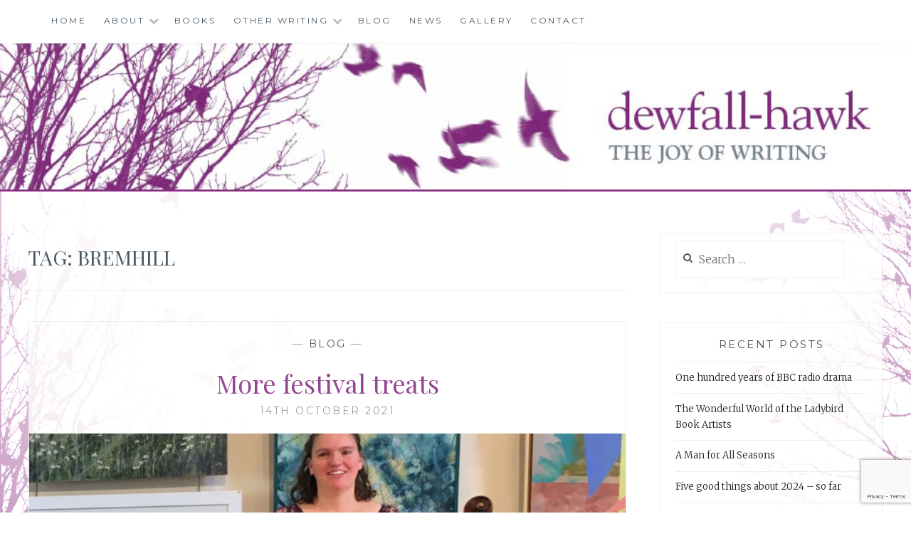

--- FILE ---
content_type: text/html; charset=UTF-8
request_url: https://dewfall-hawk.com/tag/bremhill/
body_size: 7661
content:
<!DOCTYPE html>
<html lang="en-GB">
<head>
<meta charset="UTF-8">
<meta name="viewport" content="width=device-width, initial-scale=1">
<link rel="profile" href="http://gmpg.org/xfn/11">
<link rel="pingback" href="https://dewfall-hawk.com/xmlrpc.php">

<title>Bremhill &#8211; Dewfall Hawk</title>
<meta name='robots' content='max-image-preview:large' />
<link rel='dns-prefetch' href='//fonts.googleapis.com' />
<link rel="alternate" type="application/rss+xml" title="Dewfall Hawk &raquo; Feed" href="https://dewfall-hawk.com/feed/" />
<link rel="alternate" type="application/rss+xml" title="Dewfall Hawk &raquo; Comments Feed" href="https://dewfall-hawk.com/comments/feed/" />
<link rel="alternate" type="application/rss+xml" title="Dewfall Hawk &raquo; Bremhill Tag Feed" href="https://dewfall-hawk.com/tag/bremhill/feed/" />
<style id='wp-img-auto-sizes-contain-inline-css' type='text/css'>
img:is([sizes=auto i],[sizes^="auto," i]){contain-intrinsic-size:3000px 1500px}
/*# sourceURL=wp-img-auto-sizes-contain-inline-css */
</style>
<style id='wp-block-library-inline-css' type='text/css'>
:root{--wp-block-synced-color:#7a00df;--wp-block-synced-color--rgb:122,0,223;--wp-bound-block-color:var(--wp-block-synced-color);--wp-editor-canvas-background:#ddd;--wp-admin-theme-color:#007cba;--wp-admin-theme-color--rgb:0,124,186;--wp-admin-theme-color-darker-10:#006ba1;--wp-admin-theme-color-darker-10--rgb:0,107,160.5;--wp-admin-theme-color-darker-20:#005a87;--wp-admin-theme-color-darker-20--rgb:0,90,135;--wp-admin-border-width-focus:2px}@media (min-resolution:192dpi){:root{--wp-admin-border-width-focus:1.5px}}.wp-element-button{cursor:pointer}:root .has-very-light-gray-background-color{background-color:#eee}:root .has-very-dark-gray-background-color{background-color:#313131}:root .has-very-light-gray-color{color:#eee}:root .has-very-dark-gray-color{color:#313131}:root .has-vivid-green-cyan-to-vivid-cyan-blue-gradient-background{background:linear-gradient(135deg,#00d084,#0693e3)}:root .has-purple-crush-gradient-background{background:linear-gradient(135deg,#34e2e4,#4721fb 50%,#ab1dfe)}:root .has-hazy-dawn-gradient-background{background:linear-gradient(135deg,#faaca8,#dad0ec)}:root .has-subdued-olive-gradient-background{background:linear-gradient(135deg,#fafae1,#67a671)}:root .has-atomic-cream-gradient-background{background:linear-gradient(135deg,#fdd79a,#004a59)}:root .has-nightshade-gradient-background{background:linear-gradient(135deg,#330968,#31cdcf)}:root .has-midnight-gradient-background{background:linear-gradient(135deg,#020381,#2874fc)}:root{--wp--preset--font-size--normal:16px;--wp--preset--font-size--huge:42px}.has-regular-font-size{font-size:1em}.has-larger-font-size{font-size:2.625em}.has-normal-font-size{font-size:var(--wp--preset--font-size--normal)}.has-huge-font-size{font-size:var(--wp--preset--font-size--huge)}.has-text-align-center{text-align:center}.has-text-align-left{text-align:left}.has-text-align-right{text-align:right}.has-fit-text{white-space:nowrap!important}#end-resizable-editor-section{display:none}.aligncenter{clear:both}.items-justified-left{justify-content:flex-start}.items-justified-center{justify-content:center}.items-justified-right{justify-content:flex-end}.items-justified-space-between{justify-content:space-between}.screen-reader-text{border:0;clip-path:inset(50%);height:1px;margin:-1px;overflow:hidden;padding:0;position:absolute;width:1px;word-wrap:normal!important}.screen-reader-text:focus{background-color:#ddd;clip-path:none;color:#444;display:block;font-size:1em;height:auto;left:5px;line-height:normal;padding:15px 23px 14px;text-decoration:none;top:5px;width:auto;z-index:100000}html :where(.has-border-color){border-style:solid}html :where([style*=border-top-color]){border-top-style:solid}html :where([style*=border-right-color]){border-right-style:solid}html :where([style*=border-bottom-color]){border-bottom-style:solid}html :where([style*=border-left-color]){border-left-style:solid}html :where([style*=border-width]){border-style:solid}html :where([style*=border-top-width]){border-top-style:solid}html :where([style*=border-right-width]){border-right-style:solid}html :where([style*=border-bottom-width]){border-bottom-style:solid}html :where([style*=border-left-width]){border-left-style:solid}html :where(img[class*=wp-image-]){height:auto;max-width:100%}:where(figure){margin:0 0 1em}html :where(.is-position-sticky){--wp-admin--admin-bar--position-offset:var(--wp-admin--admin-bar--height,0px)}@media screen and (max-width:600px){html :where(.is-position-sticky){--wp-admin--admin-bar--position-offset:0px}}

/*# sourceURL=wp-block-library-inline-css */
</style><style id='global-styles-inline-css' type='text/css'>
:root{--wp--preset--aspect-ratio--square: 1;--wp--preset--aspect-ratio--4-3: 4/3;--wp--preset--aspect-ratio--3-4: 3/4;--wp--preset--aspect-ratio--3-2: 3/2;--wp--preset--aspect-ratio--2-3: 2/3;--wp--preset--aspect-ratio--16-9: 16/9;--wp--preset--aspect-ratio--9-16: 9/16;--wp--preset--color--black: #000000;--wp--preset--color--cyan-bluish-gray: #abb8c3;--wp--preset--color--white: #ffffff;--wp--preset--color--pale-pink: #f78da7;--wp--preset--color--vivid-red: #cf2e2e;--wp--preset--color--luminous-vivid-orange: #ff6900;--wp--preset--color--luminous-vivid-amber: #fcb900;--wp--preset--color--light-green-cyan: #7bdcb5;--wp--preset--color--vivid-green-cyan: #00d084;--wp--preset--color--pale-cyan-blue: #8ed1fc;--wp--preset--color--vivid-cyan-blue: #0693e3;--wp--preset--color--vivid-purple: #9b51e0;--wp--preset--gradient--vivid-cyan-blue-to-vivid-purple: linear-gradient(135deg,rgb(6,147,227) 0%,rgb(155,81,224) 100%);--wp--preset--gradient--light-green-cyan-to-vivid-green-cyan: linear-gradient(135deg,rgb(122,220,180) 0%,rgb(0,208,130) 100%);--wp--preset--gradient--luminous-vivid-amber-to-luminous-vivid-orange: linear-gradient(135deg,rgb(252,185,0) 0%,rgb(255,105,0) 100%);--wp--preset--gradient--luminous-vivid-orange-to-vivid-red: linear-gradient(135deg,rgb(255,105,0) 0%,rgb(207,46,46) 100%);--wp--preset--gradient--very-light-gray-to-cyan-bluish-gray: linear-gradient(135deg,rgb(238,238,238) 0%,rgb(169,184,195) 100%);--wp--preset--gradient--cool-to-warm-spectrum: linear-gradient(135deg,rgb(74,234,220) 0%,rgb(151,120,209) 20%,rgb(207,42,186) 40%,rgb(238,44,130) 60%,rgb(251,105,98) 80%,rgb(254,248,76) 100%);--wp--preset--gradient--blush-light-purple: linear-gradient(135deg,rgb(255,206,236) 0%,rgb(152,150,240) 100%);--wp--preset--gradient--blush-bordeaux: linear-gradient(135deg,rgb(254,205,165) 0%,rgb(254,45,45) 50%,rgb(107,0,62) 100%);--wp--preset--gradient--luminous-dusk: linear-gradient(135deg,rgb(255,203,112) 0%,rgb(199,81,192) 50%,rgb(65,88,208) 100%);--wp--preset--gradient--pale-ocean: linear-gradient(135deg,rgb(255,245,203) 0%,rgb(182,227,212) 50%,rgb(51,167,181) 100%);--wp--preset--gradient--electric-grass: linear-gradient(135deg,rgb(202,248,128) 0%,rgb(113,206,126) 100%);--wp--preset--gradient--midnight: linear-gradient(135deg,rgb(2,3,129) 0%,rgb(40,116,252) 100%);--wp--preset--font-size--small: 13px;--wp--preset--font-size--medium: 20px;--wp--preset--font-size--large: 36px;--wp--preset--font-size--x-large: 42px;--wp--preset--spacing--20: 0.44rem;--wp--preset--spacing--30: 0.67rem;--wp--preset--spacing--40: 1rem;--wp--preset--spacing--50: 1.5rem;--wp--preset--spacing--60: 2.25rem;--wp--preset--spacing--70: 3.38rem;--wp--preset--spacing--80: 5.06rem;--wp--preset--shadow--natural: 6px 6px 9px rgba(0, 0, 0, 0.2);--wp--preset--shadow--deep: 12px 12px 50px rgba(0, 0, 0, 0.4);--wp--preset--shadow--sharp: 6px 6px 0px rgba(0, 0, 0, 0.2);--wp--preset--shadow--outlined: 6px 6px 0px -3px rgb(255, 255, 255), 6px 6px rgb(0, 0, 0);--wp--preset--shadow--crisp: 6px 6px 0px rgb(0, 0, 0);}:where(.is-layout-flex){gap: 0.5em;}:where(.is-layout-grid){gap: 0.5em;}body .is-layout-flex{display: flex;}.is-layout-flex{flex-wrap: wrap;align-items: center;}.is-layout-flex > :is(*, div){margin: 0;}body .is-layout-grid{display: grid;}.is-layout-grid > :is(*, div){margin: 0;}:where(.wp-block-columns.is-layout-flex){gap: 2em;}:where(.wp-block-columns.is-layout-grid){gap: 2em;}:where(.wp-block-post-template.is-layout-flex){gap: 1.25em;}:where(.wp-block-post-template.is-layout-grid){gap: 1.25em;}.has-black-color{color: var(--wp--preset--color--black) !important;}.has-cyan-bluish-gray-color{color: var(--wp--preset--color--cyan-bluish-gray) !important;}.has-white-color{color: var(--wp--preset--color--white) !important;}.has-pale-pink-color{color: var(--wp--preset--color--pale-pink) !important;}.has-vivid-red-color{color: var(--wp--preset--color--vivid-red) !important;}.has-luminous-vivid-orange-color{color: var(--wp--preset--color--luminous-vivid-orange) !important;}.has-luminous-vivid-amber-color{color: var(--wp--preset--color--luminous-vivid-amber) !important;}.has-light-green-cyan-color{color: var(--wp--preset--color--light-green-cyan) !important;}.has-vivid-green-cyan-color{color: var(--wp--preset--color--vivid-green-cyan) !important;}.has-pale-cyan-blue-color{color: var(--wp--preset--color--pale-cyan-blue) !important;}.has-vivid-cyan-blue-color{color: var(--wp--preset--color--vivid-cyan-blue) !important;}.has-vivid-purple-color{color: var(--wp--preset--color--vivid-purple) !important;}.has-black-background-color{background-color: var(--wp--preset--color--black) !important;}.has-cyan-bluish-gray-background-color{background-color: var(--wp--preset--color--cyan-bluish-gray) !important;}.has-white-background-color{background-color: var(--wp--preset--color--white) !important;}.has-pale-pink-background-color{background-color: var(--wp--preset--color--pale-pink) !important;}.has-vivid-red-background-color{background-color: var(--wp--preset--color--vivid-red) !important;}.has-luminous-vivid-orange-background-color{background-color: var(--wp--preset--color--luminous-vivid-orange) !important;}.has-luminous-vivid-amber-background-color{background-color: var(--wp--preset--color--luminous-vivid-amber) !important;}.has-light-green-cyan-background-color{background-color: var(--wp--preset--color--light-green-cyan) !important;}.has-vivid-green-cyan-background-color{background-color: var(--wp--preset--color--vivid-green-cyan) !important;}.has-pale-cyan-blue-background-color{background-color: var(--wp--preset--color--pale-cyan-blue) !important;}.has-vivid-cyan-blue-background-color{background-color: var(--wp--preset--color--vivid-cyan-blue) !important;}.has-vivid-purple-background-color{background-color: var(--wp--preset--color--vivid-purple) !important;}.has-black-border-color{border-color: var(--wp--preset--color--black) !important;}.has-cyan-bluish-gray-border-color{border-color: var(--wp--preset--color--cyan-bluish-gray) !important;}.has-white-border-color{border-color: var(--wp--preset--color--white) !important;}.has-pale-pink-border-color{border-color: var(--wp--preset--color--pale-pink) !important;}.has-vivid-red-border-color{border-color: var(--wp--preset--color--vivid-red) !important;}.has-luminous-vivid-orange-border-color{border-color: var(--wp--preset--color--luminous-vivid-orange) !important;}.has-luminous-vivid-amber-border-color{border-color: var(--wp--preset--color--luminous-vivid-amber) !important;}.has-light-green-cyan-border-color{border-color: var(--wp--preset--color--light-green-cyan) !important;}.has-vivid-green-cyan-border-color{border-color: var(--wp--preset--color--vivid-green-cyan) !important;}.has-pale-cyan-blue-border-color{border-color: var(--wp--preset--color--pale-cyan-blue) !important;}.has-vivid-cyan-blue-border-color{border-color: var(--wp--preset--color--vivid-cyan-blue) !important;}.has-vivid-purple-border-color{border-color: var(--wp--preset--color--vivid-purple) !important;}.has-vivid-cyan-blue-to-vivid-purple-gradient-background{background: var(--wp--preset--gradient--vivid-cyan-blue-to-vivid-purple) !important;}.has-light-green-cyan-to-vivid-green-cyan-gradient-background{background: var(--wp--preset--gradient--light-green-cyan-to-vivid-green-cyan) !important;}.has-luminous-vivid-amber-to-luminous-vivid-orange-gradient-background{background: var(--wp--preset--gradient--luminous-vivid-amber-to-luminous-vivid-orange) !important;}.has-luminous-vivid-orange-to-vivid-red-gradient-background{background: var(--wp--preset--gradient--luminous-vivid-orange-to-vivid-red) !important;}.has-very-light-gray-to-cyan-bluish-gray-gradient-background{background: var(--wp--preset--gradient--very-light-gray-to-cyan-bluish-gray) !important;}.has-cool-to-warm-spectrum-gradient-background{background: var(--wp--preset--gradient--cool-to-warm-spectrum) !important;}.has-blush-light-purple-gradient-background{background: var(--wp--preset--gradient--blush-light-purple) !important;}.has-blush-bordeaux-gradient-background{background: var(--wp--preset--gradient--blush-bordeaux) !important;}.has-luminous-dusk-gradient-background{background: var(--wp--preset--gradient--luminous-dusk) !important;}.has-pale-ocean-gradient-background{background: var(--wp--preset--gradient--pale-ocean) !important;}.has-electric-grass-gradient-background{background: var(--wp--preset--gradient--electric-grass) !important;}.has-midnight-gradient-background{background: var(--wp--preset--gradient--midnight) !important;}.has-small-font-size{font-size: var(--wp--preset--font-size--small) !important;}.has-medium-font-size{font-size: var(--wp--preset--font-size--medium) !important;}.has-large-font-size{font-size: var(--wp--preset--font-size--large) !important;}.has-x-large-font-size{font-size: var(--wp--preset--font-size--x-large) !important;}
/*# sourceURL=global-styles-inline-css */
</style>

<style id='classic-theme-styles-inline-css' type='text/css'>
/*! This file is auto-generated */
.wp-block-button__link{color:#fff;background-color:#32373c;border-radius:9999px;box-shadow:none;text-decoration:none;padding:calc(.667em + 2px) calc(1.333em + 2px);font-size:1.125em}.wp-block-file__button{background:#32373c;color:#fff;text-decoration:none}
/*# sourceURL=/wp-includes/css/classic-themes.min.css */
</style>
<link rel='stylesheet' id='wpo_min-header-0-css' href='https://dewfall-hawk.com/wp-content/cache/wpo-minify/1765445808/assets/wpo-minify-header-5025370d.min.css' type='text/css' media='all' />
<script type="text/javascript" src="https://dewfall-hawk.com/wp-content/cache/wpo-minify/1765445808/assets/wpo-minify-header-7ac70e3c.min.js" id="wpo_min-header-0-js"></script>
<link rel="https://api.w.org/" href="https://dewfall-hawk.com/wp-json/" /><link rel="alternate" title="JSON" type="application/json" href="https://dewfall-hawk.com/wp-json/wp/v2/tags/549" /><link rel="EditURI" type="application/rsd+xml" title="RSD" href="https://dewfall-hawk.com/xmlrpc.php?rsd" />
<meta name="generator" content="WordPress 6.9" />
	<style type="text/css">
			.site-title,
		.site-description {
			position: absolute;
			clip: rect(1px, 1px, 1px, 1px);
		}
		</style>
	<style type="text/css" id="custom-background-css">
body.custom-background { background-image: url("https://dewfall-hawk.com/wp-content/uploads/2017/05/background-17.png"); background-position: center center; background-size: cover; background-repeat: no-repeat; background-attachment: fixed; }
</style>
	<link rel="icon" href="https://dewfall-hawk.com/wp-content/uploads/2017/07/cropped-fav-32x32.jpg" sizes="32x32" />
<link rel="icon" href="https://dewfall-hawk.com/wp-content/uploads/2017/07/cropped-fav-192x192.jpg" sizes="192x192" />
<link rel="apple-touch-icon" href="https://dewfall-hawk.com/wp-content/uploads/2017/07/cropped-fav-180x180.jpg" />
<meta name="msapplication-TileImage" content="https://dewfall-hawk.com/wp-content/uploads/2017/07/cropped-fav-270x270.jpg" />
		<style type="text/css" id="wp-custom-css">
			/*
You can add your own CSS here.

Click the help icon above to learn more.
*/
p,.widget ul li a{
	color:#222;
}
.site-branding
{
	padding:0px;
	margin:0px;
 	border-bottom: none;

}

img.custom-logo{
	width:100%;	
	margin:0px;
	padding:0px;
}

.site-info{
	display:none;
}

.site-content{
	border-top:none;
}

/* ------ media queries start ------ */

@media (max-width: 700px) {

div.entry-content.page-content  figure{
	width:100%;
	min-width:100%;
	display:block;
	clear:both;
}
}


/* ------ media queries end ------ */

.site-main,.sidebar
{
	background-color:#fff;
	background-color:rgba(255,255,255,0.75);
}

.main-navigation > div:first-of-type a
{
background-color:rgba(255,255,255,0.75);
background-color:#fff;
}

.page-content, .entry-content{
	width:90%;
	margin-left:5%;
	margin-right:5%;
}
h1.entry-title,.entry-content.page-content h2,.entry-content.page-content h3, .entry-title a, .entry-title, .entry-title a:visited
{
	  	color: #944691;

}
h2{
	font-size:170%;
}
.featured-image
{

}


.entry-content a, .entry-content a:visited
{
  	color: #7c2778;
	font-style:italic;
  	border-bottom-width: 1px;
  	border-bottom-style: dotted;
 	border-bottom-color: #7c2778;
}

.wp-caption-text{
	font-style:italic;
	font-weight:bold;
	color: #8C6D8A;
	padding-bottom:9px;
	border-bottom: 1px dotted #8C6D8A;
}
		</style>
		<link rel='stylesheet' id='wpo_min-footer-0-css' href='https://dewfall-hawk.com/wp-content/cache/wpo-minify/1765445808/assets/wpo-minify-footer-e0260f94.min.css' type='text/css' media='all' />
<link rel='stylesheet' id='wpo_min-footer-1-css' href='https://dewfall-hawk.com/wp-content/cache/wpo-minify/1765445808/assets/wpo-minify-footer-1ce610a9.min.css' type='text/css' media='all' />
</head>

<body class="archive tag tag-bremhill tag-549 custom-background wp-custom-logo wp-theme-anissa group-blog">

<div id="page" class="hfeed site">
	<a class="skip-link screen-reader-text" href="#content">Skip to content</a>

	<header id="masthead" class="site-header" role="banner">
		<nav id="site-navigation" class="main-navigation clear" role="navigation">
			<button class="menu-toggle" aria-controls="primary-menu" aria-expanded="false">Menu</button>
			<div class="menu-main-container"><ul id="primary-menu" class="menu"><li id="menu-item-79" class="menu-item menu-item-type-post_type menu-item-object-page menu-item-home menu-item-79"><a href="https://dewfall-hawk.com/">Home</a></li>
<li id="menu-item-1132" class="menu-item menu-item-type-custom menu-item-object-custom menu-item-has-children menu-item-1132"><a href="#">About</a>
<ul class="sub-menu">
	<li id="menu-item-1133" class="menu-item menu-item-type-post_type menu-item-object-page menu-item-1133"><a href="https://dewfall-hawk.com/biography/">Biography: from Brummie to Moonraker</a></li>
</ul>
</li>
<li id="menu-item-68" class="menu-item menu-item-type-taxonomy menu-item-object-category menu-item-68"><a href="https://dewfall-hawk.com/category/books/">Books</a></li>
<li id="menu-item-1175" class="menu-item menu-item-type-custom menu-item-object-custom menu-item-has-children menu-item-1175"><a href="#">Other Writing</a>
<ul class="sub-menu">
	<li id="menu-item-166" class="menu-item menu-item-type-taxonomy menu-item-object-category menu-item-166"><a href="https://dewfall-hawk.com/category/articles/">Articles</a></li>
	<li id="menu-item-167" class="menu-item menu-item-type-taxonomy menu-item-object-category menu-item-167"><a href="https://dewfall-hawk.com/category/short-stories/">Short Stories</a></li>
	<li id="menu-item-5135" class="menu-item menu-item-type-taxonomy menu-item-object-category menu-item-5135"><a href="https://dewfall-hawk.com/category/poetry/">Poetry</a></li>
	<li id="menu-item-939" class="menu-item menu-item-type-post_type menu-item-object-page menu-item-939"><a href="https://dewfall-hawk.com/jb-priestley/">JB Priestley</a></li>
</ul>
</li>
<li id="menu-item-160" class="menu-item menu-item-type-taxonomy menu-item-object-category menu-item-160"><a href="https://dewfall-hawk.com/category/blog/">Blog</a></li>
<li id="menu-item-1102" class="menu-item menu-item-type-taxonomy menu-item-object-category menu-item-1102"><a href="https://dewfall-hawk.com/category/news/">News</a></li>
<li id="menu-item-1138" class="menu-item menu-item-type-post_type menu-item-object-page menu-item-1138"><a href="https://dewfall-hawk.com/gallery/">Gallery</a></li>
<li id="menu-item-155" class="menu-item menu-item-type-post_type menu-item-object-page menu-item-155"><a href="https://dewfall-hawk.com/contact/">Contact</a></li>
</ul></div>
					</nav><!-- #site-navigation -->

		<div class="site-branding"><a href="https://dewfall-hawk.com/" class="custom-logo-link" rel="home"><img width="951" height="154" src="https://dewfall-hawk.com/wp-content/uploads/2017/05/header-new.png" class="custom-logo" alt="Dewfall Hawk" decoding="async" fetchpriority="high" srcset="https://dewfall-hawk.com/wp-content/uploads/2017/05/header-new.png 951w, https://dewfall-hawk.com/wp-content/uploads/2017/05/header-new-300x49.png 300w, https://dewfall-hawk.com/wp-content/uploads/2017/05/header-new-768x124.png 768w" sizes="(max-width: 951px) 100vw, 951px" /></a>						<h1 class="site-title"><a href="https://dewfall-hawk.com/" rel="home">Dewfall Hawk</a></h1>
			<h2 class="site-description">The Joy of Writing</h2>
		</div><!-- .site-branding -->
	</header><!-- #masthead -->

	<div id="content" class="site-content">
	<div class="wrap clear">
	
<div id="primary" class="content-area">
  <main id="main" class="site-main" role="main">
        <header class="page-header">
      <h1 class="page-title">Tag: <span>Bremhill</span></h1>    </header>
    <!-- .page-header -->
    
            
<article id="post-4330" class="post-4330 post type-post status-publish format-standard has-post-thumbnail hentry category-blog tag-bremhill tag-catherine-sykes tag-opera-anywhere tag-rev-william-bowles tag-rt-rev-dr-andrew-rumsey tag-samuel-taylor-coleridge-in-calne">
<div class="entry-cat">
			&mdash; <a href="https://dewfall-hawk.com/category/blog/" rel="category tag">Blog</a> &mdash;
		</div><!-- .entry-cat -->
	<header class="entry-header">
		<h1 class="entry-title"><a href="https://dewfall-hawk.com/2021/10/14/more-festival-treats/" rel="bookmark">More festival treats</a></h1>	<div class="entry-datetop">
			<a href="https://dewfall-hawk.com/2021/10/14/more-festival-treats/" title="More festival treats">14th October 2021</a>
		</div><!-- .entry-datetop -->
					<div class="featured-image">
				<a href="https://dewfall-hawk.com/2021/10/14/more-festival-treats/" title="More festival treats"><img width="900" height="450" src="https://dewfall-hawk.com/wp-content/uploads/2021/10/recropped-Lorna-Davies-cellist-with-David-Knowles-900x450.jpg" class="attachment-anissa-home size-anissa-home wp-post-image" alt="" decoding="async" /></a>         
			</div>
			</header><!-- .entry-header -->

	<div class="entry-summary">
		<p>Feature image: cellist, Lorna Davies I enjoy looking back at the Calne Music &amp; Arts Festival events, looking at photos I&#8217;ve taken which, I hope, capture the moment. It&#8217;s difficult taking pictures during a talk or a concert as it can annoy others, and darkness or  too much light can spoil the image. Best photos&hellip; <a class="more-link" href="https://dewfall-hawk.com/2021/10/14/more-festival-treats/">Read More <span class="screen-reader-text">More festival treats</span></a></p>
	</div><!-- .entry-excerpt -->

</article><!-- #post-## -->
              </main>
  <!-- #main --> 
</div>
<!-- #primary -->


<div id="secondary" class="widget-area sidebar" role="complementary">
  <aside id="search-2" class="widget widget_search"><form role="search" method="get" class="search-form" action="https://dewfall-hawk.com/">
				<label>
					<span class="screen-reader-text">Search for:</span>
					<input type="search" class="search-field" placeholder="Search &hellip;" value="" name="s" />
				</label>
				<input type="submit" class="search-submit" value="Search" />
			</form></aside>
		<aside id="recent-posts-4" class="widget widget_recent_entries">
		<h1 class="widget-title">Recent Posts</h1>
		<ul>
											<li>
					<a href="https://dewfall-hawk.com/2024/05/05/a-100-years-of-bbc-radio-drama/">One hundred years of BBC radio drama</a>
									</li>
											<li>
					<a href="https://dewfall-hawk.com/2024/04/10/alice-in-wonderland-was-right/">The Wonderful World of the Ladybird Book Artists</a>
									</li>
											<li>
					<a href="https://dewfall-hawk.com/2024/03/26/a-man-for-all-seasons/">A Man for All Seasons</a>
									</li>
											<li>
					<a href="https://dewfall-hawk.com/2024/01/20/five-good-things-about-2024-so-far/">Five good things about 2024 – so far</a>
									</li>
											<li>
					<a href="https://dewfall-hawk.com/2023/11/08/cold-bathing-in-bath/">Cold Bathing in Bath</a>
									</li>
					</ul>

		</aside><aside id="media_audio-2" class="widget widget_media_audio"><h1 class="widget-title">&#8216;Afterwards&#8217; by Thomas Hardy</h1><audio class="wp-audio-shortcode" id="audio-4330-1" preload="none" style="width: 100%;" controls="controls"><source type="audio/mpeg" src="https://dewfall-hawk.com/wp-content/uploads/2017/06/20170604-173417.m4a?_=1" /><source type="audio/mpeg" src="http://jmcdata.co.uk/wp-content/uploads/2017/06/20170604-173417.m4a?_=1" /><a href="https://dewfall-hawk.com/wp-content/uploads/2017/06/20170604-173417.m4a">https://dewfall-hawk.com/wp-content/uploads/2017/06/20170604-173417.m4a</a></audio></aside><aside id="archives-2" class="widget widget_archive"><h1 class="widget-title">Archives</h1>
			<ul>
					<li><a href='https://dewfall-hawk.com/2024/05/'>May 2024</a>&nbsp;(1)</li>
	<li><a href='https://dewfall-hawk.com/2024/04/'>April 2024</a>&nbsp;(1)</li>
	<li><a href='https://dewfall-hawk.com/2024/03/'>March 2024</a>&nbsp;(1)</li>
	<li><a href='https://dewfall-hawk.com/2024/01/'>January 2024</a>&nbsp;(1)</li>
	<li><a href='https://dewfall-hawk.com/2023/11/'>November 2023</a>&nbsp;(1)</li>
	<li><a href='https://dewfall-hawk.com/2023/07/'>July 2023</a>&nbsp;(1)</li>
	<li><a href='https://dewfall-hawk.com/2023/05/'>May 2023</a>&nbsp;(1)</li>
	<li><a href='https://dewfall-hawk.com/2023/03/'>March 2023</a>&nbsp;(1)</li>
	<li><a href='https://dewfall-hawk.com/2023/02/'>February 2023</a>&nbsp;(1)</li>
	<li><a href='https://dewfall-hawk.com/2023/01/'>January 2023</a>&nbsp;(1)</li>
	<li><a href='https://dewfall-hawk.com/2022/09/'>September 2022</a>&nbsp;(2)</li>
	<li><a href='https://dewfall-hawk.com/2022/08/'>August 2022</a>&nbsp;(1)</li>
	<li><a href='https://dewfall-hawk.com/2022/07/'>July 2022</a>&nbsp;(2)</li>
	<li><a href='https://dewfall-hawk.com/2022/06/'>June 2022</a>&nbsp;(2)</li>
	<li><a href='https://dewfall-hawk.com/2022/05/'>May 2022</a>&nbsp;(3)</li>
	<li><a href='https://dewfall-hawk.com/2022/04/'>April 2022</a>&nbsp;(1)</li>
	<li><a href='https://dewfall-hawk.com/2022/02/'>February 2022</a>&nbsp;(1)</li>
	<li><a href='https://dewfall-hawk.com/2022/01/'>January 2022</a>&nbsp;(3)</li>
	<li><a href='https://dewfall-hawk.com/2021/12/'>December 2021</a>&nbsp;(2)</li>
	<li><a href='https://dewfall-hawk.com/2021/11/'>November 2021</a>&nbsp;(1)</li>
	<li><a href='https://dewfall-hawk.com/2021/10/'>October 2021</a>&nbsp;(2)</li>
	<li><a href='https://dewfall-hawk.com/2021/09/'>September 2021</a>&nbsp;(2)</li>
	<li><a href='https://dewfall-hawk.com/2021/08/'>August 2021</a>&nbsp;(1)</li>
	<li><a href='https://dewfall-hawk.com/2021/07/'>July 2021</a>&nbsp;(1)</li>
	<li><a href='https://dewfall-hawk.com/2021/06/'>June 2021</a>&nbsp;(1)</li>
	<li><a href='https://dewfall-hawk.com/2021/05/'>May 2021</a>&nbsp;(3)</li>
	<li><a href='https://dewfall-hawk.com/2021/04/'>April 2021</a>&nbsp;(3)</li>
	<li><a href='https://dewfall-hawk.com/2021/03/'>March 2021</a>&nbsp;(1)</li>
	<li><a href='https://dewfall-hawk.com/2021/02/'>February 2021</a>&nbsp;(1)</li>
	<li><a href='https://dewfall-hawk.com/2020/12/'>December 2020</a>&nbsp;(2)</li>
	<li><a href='https://dewfall-hawk.com/2020/11/'>November 2020</a>&nbsp;(3)</li>
	<li><a href='https://dewfall-hawk.com/2020/10/'>October 2020</a>&nbsp;(3)</li>
	<li><a href='https://dewfall-hawk.com/2020/09/'>September 2020</a>&nbsp;(2)</li>
	<li><a href='https://dewfall-hawk.com/2020/08/'>August 2020</a>&nbsp;(4)</li>
	<li><a href='https://dewfall-hawk.com/2020/07/'>July 2020</a>&nbsp;(2)</li>
	<li><a href='https://dewfall-hawk.com/2020/06/'>June 2020</a>&nbsp;(3)</li>
	<li><a href='https://dewfall-hawk.com/2020/05/'>May 2020</a>&nbsp;(2)</li>
	<li><a href='https://dewfall-hawk.com/2020/04/'>April 2020</a>&nbsp;(2)</li>
	<li><a href='https://dewfall-hawk.com/2020/03/'>March 2020</a>&nbsp;(3)</li>
	<li><a href='https://dewfall-hawk.com/2020/02/'>February 2020</a>&nbsp;(1)</li>
	<li><a href='https://dewfall-hawk.com/2020/01/'>January 2020</a>&nbsp;(1)</li>
	<li><a href='https://dewfall-hawk.com/2019/12/'>December 2019</a>&nbsp;(1)</li>
	<li><a href='https://dewfall-hawk.com/2019/10/'>October 2019</a>&nbsp;(3)</li>
	<li><a href='https://dewfall-hawk.com/2019/08/'>August 2019</a>&nbsp;(1)</li>
	<li><a href='https://dewfall-hawk.com/2019/07/'>July 2019</a>&nbsp;(2)</li>
	<li><a href='https://dewfall-hawk.com/2019/06/'>June 2019</a>&nbsp;(3)</li>
	<li><a href='https://dewfall-hawk.com/2019/05/'>May 2019</a>&nbsp;(2)</li>
	<li><a href='https://dewfall-hawk.com/2019/04/'>April 2019</a>&nbsp;(1)</li>
	<li><a href='https://dewfall-hawk.com/2019/03/'>March 2019</a>&nbsp;(2)</li>
	<li><a href='https://dewfall-hawk.com/2019/02/'>February 2019</a>&nbsp;(4)</li>
	<li><a href='https://dewfall-hawk.com/2019/01/'>January 2019</a>&nbsp;(2)</li>
	<li><a href='https://dewfall-hawk.com/2018/12/'>December 2018</a>&nbsp;(3)</li>
	<li><a href='https://dewfall-hawk.com/2018/11/'>November 2018</a>&nbsp;(2)</li>
	<li><a href='https://dewfall-hawk.com/2018/10/'>October 2018</a>&nbsp;(4)</li>
	<li><a href='https://dewfall-hawk.com/2018/09/'>September 2018</a>&nbsp;(3)</li>
	<li><a href='https://dewfall-hawk.com/2018/08/'>August 2018</a>&nbsp;(3)</li>
	<li><a href='https://dewfall-hawk.com/2018/07/'>July 2018</a>&nbsp;(2)</li>
	<li><a href='https://dewfall-hawk.com/2018/06/'>June 2018</a>&nbsp;(2)</li>
	<li><a href='https://dewfall-hawk.com/2018/05/'>May 2018</a>&nbsp;(6)</li>
	<li><a href='https://dewfall-hawk.com/2018/04/'>April 2018</a>&nbsp;(5)</li>
	<li><a href='https://dewfall-hawk.com/2018/03/'>March 2018</a>&nbsp;(4)</li>
	<li><a href='https://dewfall-hawk.com/2018/02/'>February 2018</a>&nbsp;(2)</li>
	<li><a href='https://dewfall-hawk.com/2018/01/'>January 2018</a>&nbsp;(3)</li>
	<li><a href='https://dewfall-hawk.com/2017/12/'>December 2017</a>&nbsp;(2)</li>
	<li><a href='https://dewfall-hawk.com/2017/11/'>November 2017</a>&nbsp;(5)</li>
	<li><a href='https://dewfall-hawk.com/2017/10/'>October 2017</a>&nbsp;(3)</li>
	<li><a href='https://dewfall-hawk.com/2017/09/'>September 2017</a>&nbsp;(3)</li>
	<li><a href='https://dewfall-hawk.com/2017/08/'>August 2017</a>&nbsp;(5)</li>
	<li><a href='https://dewfall-hawk.com/2017/07/'>July 2017</a>&nbsp;(3)</li>
	<li><a href='https://dewfall-hawk.com/2017/06/'>June 2017</a>&nbsp;(3)</li>
	<li><a href='https://dewfall-hawk.com/2017/05/'>May 2017</a>&nbsp;(3)</li>
	<li><a href='https://dewfall-hawk.com/2016/10/'>October 2016</a>&nbsp;(1)</li>
	<li><a href='https://dewfall-hawk.com/2015/06/'>June 2015</a>&nbsp;(1)</li>
	<li><a href='https://dewfall-hawk.com/2014/06/'>June 2014</a>&nbsp;(1)</li>
	<li><a href='https://dewfall-hawk.com/2014/04/'>April 2014</a>&nbsp;(1)</li>
	<li><a href='https://dewfall-hawk.com/2013/11/'>November 2013</a>&nbsp;(1)</li>
	<li><a href='https://dewfall-hawk.com/2013/06/'>June 2013</a>&nbsp;(1)</li>
	<li><a href='https://dewfall-hawk.com/2013/03/'>March 2013</a>&nbsp;(1)</li>
	<li><a href='https://dewfall-hawk.com/2013/01/'>January 2013</a>&nbsp;(1)</li>
	<li><a href='https://dewfall-hawk.com/2012/11/'>November 2012</a>&nbsp;(1)</li>
	<li><a href='https://dewfall-hawk.com/2012/07/'>July 2012</a>&nbsp;(1)</li>
	<li><a href='https://dewfall-hawk.com/2012/06/'>June 2012</a>&nbsp;(4)</li>
	<li><a href='https://dewfall-hawk.com/2012/04/'>April 2012</a>&nbsp;(3)</li>
	<li><a href='https://dewfall-hawk.com/2012/01/'>January 2012</a>&nbsp;(2)</li>
	<li><a href='https://dewfall-hawk.com/2011/10/'>October 2011</a>&nbsp;(1)</li>
	<li><a href='https://dewfall-hawk.com/2011/06/'>June 2011</a>&nbsp;(1)</li>
	<li><a href='https://dewfall-hawk.com/2010/12/'>December 2010</a>&nbsp;(1)</li>
	<li><a href='https://dewfall-hawk.com/2010/06/'>June 2010</a>&nbsp;(2)</li>
			</ul>

			</aside></div>
<!-- #secondary --></div>
<!-- #content -->
</div>
<!-- .wrap  -->
<footer id="colophon" class="site-footer wrap" role="contentinfo">
    <div class="footer-widgets clear">
    <div class="widget-area">
            <aside id="text-6" class="widget widget_text">			<div class="textwidget"><p>© Copyright Dee La Vardera 2021</p>
</div>
		</aside>          </div>
    <!-- .widget-area -->
    
    <div class="widget-area">
            <aside id="text-8" class="widget widget_text">			<div class="textwidget"></div>
		</aside>          </div>
    <!-- .widget-area -->
    
    <div class="widget-area">
            <aside id="text-7" class="widget widget_text">			<div class="textwidget"><p><a href="https://dewfall-hawk.com/privacy-cookies/">Privacy &#038; Cookies</a></p>
</div>
		</aside>          </div>
    <!-- .widget-area --> 
    
  </div>
  <!-- .footer-widgets -->
  
    <div class="site-info"> <a href="http://en-gb.wordpress.org/">Proudly powered by WordPress</a> <span class="sep"> | </span> Theme: Anissa by <a href="https://alienwp.com/" rel="designer">AlienWP</a>. </div>
  <!-- .site-info --> 
</footer>
<!-- #colophon -->
</div>
<!-- #page -->


<script type="speculationrules">
{"prefetch":[{"source":"document","where":{"and":[{"href_matches":"/*"},{"not":{"href_matches":["/wp-*.php","/wp-admin/*","/wp-content/uploads/*","/wp-content/*","/wp-content/plugins/*","/wp-content/themes/anissa/*","/*\\?(.+)"]}},{"not":{"selector_matches":"a[rel~=\"nofollow\"]"}},{"not":{"selector_matches":".no-prefetch, .no-prefetch a"}}]},"eagerness":"conservative"}]}
</script>
<script type="text/javascript" src="https://dewfall-hawk.com/wp-content/cache/wpo-minify/1765445808/assets/wpo-minify-footer-721f0d1d.min.js" id="wpo_min-footer-0-js"></script>
<script type="text/javascript" src="https://dewfall-hawk.com/wp-content/cache/wpo-minify/1765445808/assets/wpo-minify-footer-a05d2a6e.min.js" id="wpo_min-footer-1-js"></script>
<script type="text/javascript" src="https://www.google.com/recaptcha/api.js?render=6Lexp4EUAAAAAJw1dh2JFDGr2gUKYU_awjXl04Zo&amp;ver=3.0" id="google-recaptcha-js"></script>
<script type="text/javascript" src="https://dewfall-hawk.com/wp-content/cache/wpo-minify/1765445808/assets/wpo-minify-footer-52f80694.min.js" id="wpo_min-footer-3-js"></script>
<script type="text/javascript" src="https://dewfall-hawk.com/wp-content/cache/wpo-minify/1765445808/assets/wpo-minify-footer-724407c7.min.js" id="wpo_min-footer-4-js"></script>
<script type="text/javascript" src="https://dewfall-hawk.com/wp-content/cache/wpo-minify/1765445808/assets/wpo-minify-footer-6b3612ea.min.js" id="wpo_min-footer-5-js"></script>
<script type="text/javascript" id="mediaelement-js-extra">
/* <![CDATA[ */
var _wpmejsSettings = {"pluginPath":"/wp-includes/js/mediaelement/","classPrefix":"mejs-","stretching":"responsive","audioShortcodeLibrary":"mediaelement","videoShortcodeLibrary":"mediaelement"};
//# sourceURL=mediaelement-js-extra
/* ]]> */
</script>
<script type="text/javascript" src="https://dewfall-hawk.com/wp-includes/js/mediaelement/wp-mediaelement.min.js" id="wp-mediaelement-js"></script>
</body></html>

--- FILE ---
content_type: text/html; charset=utf-8
request_url: https://www.google.com/recaptcha/api2/anchor?ar=1&k=6Lexp4EUAAAAAJw1dh2JFDGr2gUKYU_awjXl04Zo&co=aHR0cHM6Ly9kZXdmYWxsLWhhd2suY29tOjQ0Mw..&hl=en&v=PoyoqOPhxBO7pBk68S4YbpHZ&size=invisible&anchor-ms=20000&execute-ms=30000&cb=o4n9yxjdh7ev
body_size: 48606
content:
<!DOCTYPE HTML><html dir="ltr" lang="en"><head><meta http-equiv="Content-Type" content="text/html; charset=UTF-8">
<meta http-equiv="X-UA-Compatible" content="IE=edge">
<title>reCAPTCHA</title>
<style type="text/css">
/* cyrillic-ext */
@font-face {
  font-family: 'Roboto';
  font-style: normal;
  font-weight: 400;
  font-stretch: 100%;
  src: url(//fonts.gstatic.com/s/roboto/v48/KFO7CnqEu92Fr1ME7kSn66aGLdTylUAMa3GUBHMdazTgWw.woff2) format('woff2');
  unicode-range: U+0460-052F, U+1C80-1C8A, U+20B4, U+2DE0-2DFF, U+A640-A69F, U+FE2E-FE2F;
}
/* cyrillic */
@font-face {
  font-family: 'Roboto';
  font-style: normal;
  font-weight: 400;
  font-stretch: 100%;
  src: url(//fonts.gstatic.com/s/roboto/v48/KFO7CnqEu92Fr1ME7kSn66aGLdTylUAMa3iUBHMdazTgWw.woff2) format('woff2');
  unicode-range: U+0301, U+0400-045F, U+0490-0491, U+04B0-04B1, U+2116;
}
/* greek-ext */
@font-face {
  font-family: 'Roboto';
  font-style: normal;
  font-weight: 400;
  font-stretch: 100%;
  src: url(//fonts.gstatic.com/s/roboto/v48/KFO7CnqEu92Fr1ME7kSn66aGLdTylUAMa3CUBHMdazTgWw.woff2) format('woff2');
  unicode-range: U+1F00-1FFF;
}
/* greek */
@font-face {
  font-family: 'Roboto';
  font-style: normal;
  font-weight: 400;
  font-stretch: 100%;
  src: url(//fonts.gstatic.com/s/roboto/v48/KFO7CnqEu92Fr1ME7kSn66aGLdTylUAMa3-UBHMdazTgWw.woff2) format('woff2');
  unicode-range: U+0370-0377, U+037A-037F, U+0384-038A, U+038C, U+038E-03A1, U+03A3-03FF;
}
/* math */
@font-face {
  font-family: 'Roboto';
  font-style: normal;
  font-weight: 400;
  font-stretch: 100%;
  src: url(//fonts.gstatic.com/s/roboto/v48/KFO7CnqEu92Fr1ME7kSn66aGLdTylUAMawCUBHMdazTgWw.woff2) format('woff2');
  unicode-range: U+0302-0303, U+0305, U+0307-0308, U+0310, U+0312, U+0315, U+031A, U+0326-0327, U+032C, U+032F-0330, U+0332-0333, U+0338, U+033A, U+0346, U+034D, U+0391-03A1, U+03A3-03A9, U+03B1-03C9, U+03D1, U+03D5-03D6, U+03F0-03F1, U+03F4-03F5, U+2016-2017, U+2034-2038, U+203C, U+2040, U+2043, U+2047, U+2050, U+2057, U+205F, U+2070-2071, U+2074-208E, U+2090-209C, U+20D0-20DC, U+20E1, U+20E5-20EF, U+2100-2112, U+2114-2115, U+2117-2121, U+2123-214F, U+2190, U+2192, U+2194-21AE, U+21B0-21E5, U+21F1-21F2, U+21F4-2211, U+2213-2214, U+2216-22FF, U+2308-230B, U+2310, U+2319, U+231C-2321, U+2336-237A, U+237C, U+2395, U+239B-23B7, U+23D0, U+23DC-23E1, U+2474-2475, U+25AF, U+25B3, U+25B7, U+25BD, U+25C1, U+25CA, U+25CC, U+25FB, U+266D-266F, U+27C0-27FF, U+2900-2AFF, U+2B0E-2B11, U+2B30-2B4C, U+2BFE, U+3030, U+FF5B, U+FF5D, U+1D400-1D7FF, U+1EE00-1EEFF;
}
/* symbols */
@font-face {
  font-family: 'Roboto';
  font-style: normal;
  font-weight: 400;
  font-stretch: 100%;
  src: url(//fonts.gstatic.com/s/roboto/v48/KFO7CnqEu92Fr1ME7kSn66aGLdTylUAMaxKUBHMdazTgWw.woff2) format('woff2');
  unicode-range: U+0001-000C, U+000E-001F, U+007F-009F, U+20DD-20E0, U+20E2-20E4, U+2150-218F, U+2190, U+2192, U+2194-2199, U+21AF, U+21E6-21F0, U+21F3, U+2218-2219, U+2299, U+22C4-22C6, U+2300-243F, U+2440-244A, U+2460-24FF, U+25A0-27BF, U+2800-28FF, U+2921-2922, U+2981, U+29BF, U+29EB, U+2B00-2BFF, U+4DC0-4DFF, U+FFF9-FFFB, U+10140-1018E, U+10190-1019C, U+101A0, U+101D0-101FD, U+102E0-102FB, U+10E60-10E7E, U+1D2C0-1D2D3, U+1D2E0-1D37F, U+1F000-1F0FF, U+1F100-1F1AD, U+1F1E6-1F1FF, U+1F30D-1F30F, U+1F315, U+1F31C, U+1F31E, U+1F320-1F32C, U+1F336, U+1F378, U+1F37D, U+1F382, U+1F393-1F39F, U+1F3A7-1F3A8, U+1F3AC-1F3AF, U+1F3C2, U+1F3C4-1F3C6, U+1F3CA-1F3CE, U+1F3D4-1F3E0, U+1F3ED, U+1F3F1-1F3F3, U+1F3F5-1F3F7, U+1F408, U+1F415, U+1F41F, U+1F426, U+1F43F, U+1F441-1F442, U+1F444, U+1F446-1F449, U+1F44C-1F44E, U+1F453, U+1F46A, U+1F47D, U+1F4A3, U+1F4B0, U+1F4B3, U+1F4B9, U+1F4BB, U+1F4BF, U+1F4C8-1F4CB, U+1F4D6, U+1F4DA, U+1F4DF, U+1F4E3-1F4E6, U+1F4EA-1F4ED, U+1F4F7, U+1F4F9-1F4FB, U+1F4FD-1F4FE, U+1F503, U+1F507-1F50B, U+1F50D, U+1F512-1F513, U+1F53E-1F54A, U+1F54F-1F5FA, U+1F610, U+1F650-1F67F, U+1F687, U+1F68D, U+1F691, U+1F694, U+1F698, U+1F6AD, U+1F6B2, U+1F6B9-1F6BA, U+1F6BC, U+1F6C6-1F6CF, U+1F6D3-1F6D7, U+1F6E0-1F6EA, U+1F6F0-1F6F3, U+1F6F7-1F6FC, U+1F700-1F7FF, U+1F800-1F80B, U+1F810-1F847, U+1F850-1F859, U+1F860-1F887, U+1F890-1F8AD, U+1F8B0-1F8BB, U+1F8C0-1F8C1, U+1F900-1F90B, U+1F93B, U+1F946, U+1F984, U+1F996, U+1F9E9, U+1FA00-1FA6F, U+1FA70-1FA7C, U+1FA80-1FA89, U+1FA8F-1FAC6, U+1FACE-1FADC, U+1FADF-1FAE9, U+1FAF0-1FAF8, U+1FB00-1FBFF;
}
/* vietnamese */
@font-face {
  font-family: 'Roboto';
  font-style: normal;
  font-weight: 400;
  font-stretch: 100%;
  src: url(//fonts.gstatic.com/s/roboto/v48/KFO7CnqEu92Fr1ME7kSn66aGLdTylUAMa3OUBHMdazTgWw.woff2) format('woff2');
  unicode-range: U+0102-0103, U+0110-0111, U+0128-0129, U+0168-0169, U+01A0-01A1, U+01AF-01B0, U+0300-0301, U+0303-0304, U+0308-0309, U+0323, U+0329, U+1EA0-1EF9, U+20AB;
}
/* latin-ext */
@font-face {
  font-family: 'Roboto';
  font-style: normal;
  font-weight: 400;
  font-stretch: 100%;
  src: url(//fonts.gstatic.com/s/roboto/v48/KFO7CnqEu92Fr1ME7kSn66aGLdTylUAMa3KUBHMdazTgWw.woff2) format('woff2');
  unicode-range: U+0100-02BA, U+02BD-02C5, U+02C7-02CC, U+02CE-02D7, U+02DD-02FF, U+0304, U+0308, U+0329, U+1D00-1DBF, U+1E00-1E9F, U+1EF2-1EFF, U+2020, U+20A0-20AB, U+20AD-20C0, U+2113, U+2C60-2C7F, U+A720-A7FF;
}
/* latin */
@font-face {
  font-family: 'Roboto';
  font-style: normal;
  font-weight: 400;
  font-stretch: 100%;
  src: url(//fonts.gstatic.com/s/roboto/v48/KFO7CnqEu92Fr1ME7kSn66aGLdTylUAMa3yUBHMdazQ.woff2) format('woff2');
  unicode-range: U+0000-00FF, U+0131, U+0152-0153, U+02BB-02BC, U+02C6, U+02DA, U+02DC, U+0304, U+0308, U+0329, U+2000-206F, U+20AC, U+2122, U+2191, U+2193, U+2212, U+2215, U+FEFF, U+FFFD;
}
/* cyrillic-ext */
@font-face {
  font-family: 'Roboto';
  font-style: normal;
  font-weight: 500;
  font-stretch: 100%;
  src: url(//fonts.gstatic.com/s/roboto/v48/KFO7CnqEu92Fr1ME7kSn66aGLdTylUAMa3GUBHMdazTgWw.woff2) format('woff2');
  unicode-range: U+0460-052F, U+1C80-1C8A, U+20B4, U+2DE0-2DFF, U+A640-A69F, U+FE2E-FE2F;
}
/* cyrillic */
@font-face {
  font-family: 'Roboto';
  font-style: normal;
  font-weight: 500;
  font-stretch: 100%;
  src: url(//fonts.gstatic.com/s/roboto/v48/KFO7CnqEu92Fr1ME7kSn66aGLdTylUAMa3iUBHMdazTgWw.woff2) format('woff2');
  unicode-range: U+0301, U+0400-045F, U+0490-0491, U+04B0-04B1, U+2116;
}
/* greek-ext */
@font-face {
  font-family: 'Roboto';
  font-style: normal;
  font-weight: 500;
  font-stretch: 100%;
  src: url(//fonts.gstatic.com/s/roboto/v48/KFO7CnqEu92Fr1ME7kSn66aGLdTylUAMa3CUBHMdazTgWw.woff2) format('woff2');
  unicode-range: U+1F00-1FFF;
}
/* greek */
@font-face {
  font-family: 'Roboto';
  font-style: normal;
  font-weight: 500;
  font-stretch: 100%;
  src: url(//fonts.gstatic.com/s/roboto/v48/KFO7CnqEu92Fr1ME7kSn66aGLdTylUAMa3-UBHMdazTgWw.woff2) format('woff2');
  unicode-range: U+0370-0377, U+037A-037F, U+0384-038A, U+038C, U+038E-03A1, U+03A3-03FF;
}
/* math */
@font-face {
  font-family: 'Roboto';
  font-style: normal;
  font-weight: 500;
  font-stretch: 100%;
  src: url(//fonts.gstatic.com/s/roboto/v48/KFO7CnqEu92Fr1ME7kSn66aGLdTylUAMawCUBHMdazTgWw.woff2) format('woff2');
  unicode-range: U+0302-0303, U+0305, U+0307-0308, U+0310, U+0312, U+0315, U+031A, U+0326-0327, U+032C, U+032F-0330, U+0332-0333, U+0338, U+033A, U+0346, U+034D, U+0391-03A1, U+03A3-03A9, U+03B1-03C9, U+03D1, U+03D5-03D6, U+03F0-03F1, U+03F4-03F5, U+2016-2017, U+2034-2038, U+203C, U+2040, U+2043, U+2047, U+2050, U+2057, U+205F, U+2070-2071, U+2074-208E, U+2090-209C, U+20D0-20DC, U+20E1, U+20E5-20EF, U+2100-2112, U+2114-2115, U+2117-2121, U+2123-214F, U+2190, U+2192, U+2194-21AE, U+21B0-21E5, U+21F1-21F2, U+21F4-2211, U+2213-2214, U+2216-22FF, U+2308-230B, U+2310, U+2319, U+231C-2321, U+2336-237A, U+237C, U+2395, U+239B-23B7, U+23D0, U+23DC-23E1, U+2474-2475, U+25AF, U+25B3, U+25B7, U+25BD, U+25C1, U+25CA, U+25CC, U+25FB, U+266D-266F, U+27C0-27FF, U+2900-2AFF, U+2B0E-2B11, U+2B30-2B4C, U+2BFE, U+3030, U+FF5B, U+FF5D, U+1D400-1D7FF, U+1EE00-1EEFF;
}
/* symbols */
@font-face {
  font-family: 'Roboto';
  font-style: normal;
  font-weight: 500;
  font-stretch: 100%;
  src: url(//fonts.gstatic.com/s/roboto/v48/KFO7CnqEu92Fr1ME7kSn66aGLdTylUAMaxKUBHMdazTgWw.woff2) format('woff2');
  unicode-range: U+0001-000C, U+000E-001F, U+007F-009F, U+20DD-20E0, U+20E2-20E4, U+2150-218F, U+2190, U+2192, U+2194-2199, U+21AF, U+21E6-21F0, U+21F3, U+2218-2219, U+2299, U+22C4-22C6, U+2300-243F, U+2440-244A, U+2460-24FF, U+25A0-27BF, U+2800-28FF, U+2921-2922, U+2981, U+29BF, U+29EB, U+2B00-2BFF, U+4DC0-4DFF, U+FFF9-FFFB, U+10140-1018E, U+10190-1019C, U+101A0, U+101D0-101FD, U+102E0-102FB, U+10E60-10E7E, U+1D2C0-1D2D3, U+1D2E0-1D37F, U+1F000-1F0FF, U+1F100-1F1AD, U+1F1E6-1F1FF, U+1F30D-1F30F, U+1F315, U+1F31C, U+1F31E, U+1F320-1F32C, U+1F336, U+1F378, U+1F37D, U+1F382, U+1F393-1F39F, U+1F3A7-1F3A8, U+1F3AC-1F3AF, U+1F3C2, U+1F3C4-1F3C6, U+1F3CA-1F3CE, U+1F3D4-1F3E0, U+1F3ED, U+1F3F1-1F3F3, U+1F3F5-1F3F7, U+1F408, U+1F415, U+1F41F, U+1F426, U+1F43F, U+1F441-1F442, U+1F444, U+1F446-1F449, U+1F44C-1F44E, U+1F453, U+1F46A, U+1F47D, U+1F4A3, U+1F4B0, U+1F4B3, U+1F4B9, U+1F4BB, U+1F4BF, U+1F4C8-1F4CB, U+1F4D6, U+1F4DA, U+1F4DF, U+1F4E3-1F4E6, U+1F4EA-1F4ED, U+1F4F7, U+1F4F9-1F4FB, U+1F4FD-1F4FE, U+1F503, U+1F507-1F50B, U+1F50D, U+1F512-1F513, U+1F53E-1F54A, U+1F54F-1F5FA, U+1F610, U+1F650-1F67F, U+1F687, U+1F68D, U+1F691, U+1F694, U+1F698, U+1F6AD, U+1F6B2, U+1F6B9-1F6BA, U+1F6BC, U+1F6C6-1F6CF, U+1F6D3-1F6D7, U+1F6E0-1F6EA, U+1F6F0-1F6F3, U+1F6F7-1F6FC, U+1F700-1F7FF, U+1F800-1F80B, U+1F810-1F847, U+1F850-1F859, U+1F860-1F887, U+1F890-1F8AD, U+1F8B0-1F8BB, U+1F8C0-1F8C1, U+1F900-1F90B, U+1F93B, U+1F946, U+1F984, U+1F996, U+1F9E9, U+1FA00-1FA6F, U+1FA70-1FA7C, U+1FA80-1FA89, U+1FA8F-1FAC6, U+1FACE-1FADC, U+1FADF-1FAE9, U+1FAF0-1FAF8, U+1FB00-1FBFF;
}
/* vietnamese */
@font-face {
  font-family: 'Roboto';
  font-style: normal;
  font-weight: 500;
  font-stretch: 100%;
  src: url(//fonts.gstatic.com/s/roboto/v48/KFO7CnqEu92Fr1ME7kSn66aGLdTylUAMa3OUBHMdazTgWw.woff2) format('woff2');
  unicode-range: U+0102-0103, U+0110-0111, U+0128-0129, U+0168-0169, U+01A0-01A1, U+01AF-01B0, U+0300-0301, U+0303-0304, U+0308-0309, U+0323, U+0329, U+1EA0-1EF9, U+20AB;
}
/* latin-ext */
@font-face {
  font-family: 'Roboto';
  font-style: normal;
  font-weight: 500;
  font-stretch: 100%;
  src: url(//fonts.gstatic.com/s/roboto/v48/KFO7CnqEu92Fr1ME7kSn66aGLdTylUAMa3KUBHMdazTgWw.woff2) format('woff2');
  unicode-range: U+0100-02BA, U+02BD-02C5, U+02C7-02CC, U+02CE-02D7, U+02DD-02FF, U+0304, U+0308, U+0329, U+1D00-1DBF, U+1E00-1E9F, U+1EF2-1EFF, U+2020, U+20A0-20AB, U+20AD-20C0, U+2113, U+2C60-2C7F, U+A720-A7FF;
}
/* latin */
@font-face {
  font-family: 'Roboto';
  font-style: normal;
  font-weight: 500;
  font-stretch: 100%;
  src: url(//fonts.gstatic.com/s/roboto/v48/KFO7CnqEu92Fr1ME7kSn66aGLdTylUAMa3yUBHMdazQ.woff2) format('woff2');
  unicode-range: U+0000-00FF, U+0131, U+0152-0153, U+02BB-02BC, U+02C6, U+02DA, U+02DC, U+0304, U+0308, U+0329, U+2000-206F, U+20AC, U+2122, U+2191, U+2193, U+2212, U+2215, U+FEFF, U+FFFD;
}
/* cyrillic-ext */
@font-face {
  font-family: 'Roboto';
  font-style: normal;
  font-weight: 900;
  font-stretch: 100%;
  src: url(//fonts.gstatic.com/s/roboto/v48/KFO7CnqEu92Fr1ME7kSn66aGLdTylUAMa3GUBHMdazTgWw.woff2) format('woff2');
  unicode-range: U+0460-052F, U+1C80-1C8A, U+20B4, U+2DE0-2DFF, U+A640-A69F, U+FE2E-FE2F;
}
/* cyrillic */
@font-face {
  font-family: 'Roboto';
  font-style: normal;
  font-weight: 900;
  font-stretch: 100%;
  src: url(//fonts.gstatic.com/s/roboto/v48/KFO7CnqEu92Fr1ME7kSn66aGLdTylUAMa3iUBHMdazTgWw.woff2) format('woff2');
  unicode-range: U+0301, U+0400-045F, U+0490-0491, U+04B0-04B1, U+2116;
}
/* greek-ext */
@font-face {
  font-family: 'Roboto';
  font-style: normal;
  font-weight: 900;
  font-stretch: 100%;
  src: url(//fonts.gstatic.com/s/roboto/v48/KFO7CnqEu92Fr1ME7kSn66aGLdTylUAMa3CUBHMdazTgWw.woff2) format('woff2');
  unicode-range: U+1F00-1FFF;
}
/* greek */
@font-face {
  font-family: 'Roboto';
  font-style: normal;
  font-weight: 900;
  font-stretch: 100%;
  src: url(//fonts.gstatic.com/s/roboto/v48/KFO7CnqEu92Fr1ME7kSn66aGLdTylUAMa3-UBHMdazTgWw.woff2) format('woff2');
  unicode-range: U+0370-0377, U+037A-037F, U+0384-038A, U+038C, U+038E-03A1, U+03A3-03FF;
}
/* math */
@font-face {
  font-family: 'Roboto';
  font-style: normal;
  font-weight: 900;
  font-stretch: 100%;
  src: url(//fonts.gstatic.com/s/roboto/v48/KFO7CnqEu92Fr1ME7kSn66aGLdTylUAMawCUBHMdazTgWw.woff2) format('woff2');
  unicode-range: U+0302-0303, U+0305, U+0307-0308, U+0310, U+0312, U+0315, U+031A, U+0326-0327, U+032C, U+032F-0330, U+0332-0333, U+0338, U+033A, U+0346, U+034D, U+0391-03A1, U+03A3-03A9, U+03B1-03C9, U+03D1, U+03D5-03D6, U+03F0-03F1, U+03F4-03F5, U+2016-2017, U+2034-2038, U+203C, U+2040, U+2043, U+2047, U+2050, U+2057, U+205F, U+2070-2071, U+2074-208E, U+2090-209C, U+20D0-20DC, U+20E1, U+20E5-20EF, U+2100-2112, U+2114-2115, U+2117-2121, U+2123-214F, U+2190, U+2192, U+2194-21AE, U+21B0-21E5, U+21F1-21F2, U+21F4-2211, U+2213-2214, U+2216-22FF, U+2308-230B, U+2310, U+2319, U+231C-2321, U+2336-237A, U+237C, U+2395, U+239B-23B7, U+23D0, U+23DC-23E1, U+2474-2475, U+25AF, U+25B3, U+25B7, U+25BD, U+25C1, U+25CA, U+25CC, U+25FB, U+266D-266F, U+27C0-27FF, U+2900-2AFF, U+2B0E-2B11, U+2B30-2B4C, U+2BFE, U+3030, U+FF5B, U+FF5D, U+1D400-1D7FF, U+1EE00-1EEFF;
}
/* symbols */
@font-face {
  font-family: 'Roboto';
  font-style: normal;
  font-weight: 900;
  font-stretch: 100%;
  src: url(//fonts.gstatic.com/s/roboto/v48/KFO7CnqEu92Fr1ME7kSn66aGLdTylUAMaxKUBHMdazTgWw.woff2) format('woff2');
  unicode-range: U+0001-000C, U+000E-001F, U+007F-009F, U+20DD-20E0, U+20E2-20E4, U+2150-218F, U+2190, U+2192, U+2194-2199, U+21AF, U+21E6-21F0, U+21F3, U+2218-2219, U+2299, U+22C4-22C6, U+2300-243F, U+2440-244A, U+2460-24FF, U+25A0-27BF, U+2800-28FF, U+2921-2922, U+2981, U+29BF, U+29EB, U+2B00-2BFF, U+4DC0-4DFF, U+FFF9-FFFB, U+10140-1018E, U+10190-1019C, U+101A0, U+101D0-101FD, U+102E0-102FB, U+10E60-10E7E, U+1D2C0-1D2D3, U+1D2E0-1D37F, U+1F000-1F0FF, U+1F100-1F1AD, U+1F1E6-1F1FF, U+1F30D-1F30F, U+1F315, U+1F31C, U+1F31E, U+1F320-1F32C, U+1F336, U+1F378, U+1F37D, U+1F382, U+1F393-1F39F, U+1F3A7-1F3A8, U+1F3AC-1F3AF, U+1F3C2, U+1F3C4-1F3C6, U+1F3CA-1F3CE, U+1F3D4-1F3E0, U+1F3ED, U+1F3F1-1F3F3, U+1F3F5-1F3F7, U+1F408, U+1F415, U+1F41F, U+1F426, U+1F43F, U+1F441-1F442, U+1F444, U+1F446-1F449, U+1F44C-1F44E, U+1F453, U+1F46A, U+1F47D, U+1F4A3, U+1F4B0, U+1F4B3, U+1F4B9, U+1F4BB, U+1F4BF, U+1F4C8-1F4CB, U+1F4D6, U+1F4DA, U+1F4DF, U+1F4E3-1F4E6, U+1F4EA-1F4ED, U+1F4F7, U+1F4F9-1F4FB, U+1F4FD-1F4FE, U+1F503, U+1F507-1F50B, U+1F50D, U+1F512-1F513, U+1F53E-1F54A, U+1F54F-1F5FA, U+1F610, U+1F650-1F67F, U+1F687, U+1F68D, U+1F691, U+1F694, U+1F698, U+1F6AD, U+1F6B2, U+1F6B9-1F6BA, U+1F6BC, U+1F6C6-1F6CF, U+1F6D3-1F6D7, U+1F6E0-1F6EA, U+1F6F0-1F6F3, U+1F6F7-1F6FC, U+1F700-1F7FF, U+1F800-1F80B, U+1F810-1F847, U+1F850-1F859, U+1F860-1F887, U+1F890-1F8AD, U+1F8B0-1F8BB, U+1F8C0-1F8C1, U+1F900-1F90B, U+1F93B, U+1F946, U+1F984, U+1F996, U+1F9E9, U+1FA00-1FA6F, U+1FA70-1FA7C, U+1FA80-1FA89, U+1FA8F-1FAC6, U+1FACE-1FADC, U+1FADF-1FAE9, U+1FAF0-1FAF8, U+1FB00-1FBFF;
}
/* vietnamese */
@font-face {
  font-family: 'Roboto';
  font-style: normal;
  font-weight: 900;
  font-stretch: 100%;
  src: url(//fonts.gstatic.com/s/roboto/v48/KFO7CnqEu92Fr1ME7kSn66aGLdTylUAMa3OUBHMdazTgWw.woff2) format('woff2');
  unicode-range: U+0102-0103, U+0110-0111, U+0128-0129, U+0168-0169, U+01A0-01A1, U+01AF-01B0, U+0300-0301, U+0303-0304, U+0308-0309, U+0323, U+0329, U+1EA0-1EF9, U+20AB;
}
/* latin-ext */
@font-face {
  font-family: 'Roboto';
  font-style: normal;
  font-weight: 900;
  font-stretch: 100%;
  src: url(//fonts.gstatic.com/s/roboto/v48/KFO7CnqEu92Fr1ME7kSn66aGLdTylUAMa3KUBHMdazTgWw.woff2) format('woff2');
  unicode-range: U+0100-02BA, U+02BD-02C5, U+02C7-02CC, U+02CE-02D7, U+02DD-02FF, U+0304, U+0308, U+0329, U+1D00-1DBF, U+1E00-1E9F, U+1EF2-1EFF, U+2020, U+20A0-20AB, U+20AD-20C0, U+2113, U+2C60-2C7F, U+A720-A7FF;
}
/* latin */
@font-face {
  font-family: 'Roboto';
  font-style: normal;
  font-weight: 900;
  font-stretch: 100%;
  src: url(//fonts.gstatic.com/s/roboto/v48/KFO7CnqEu92Fr1ME7kSn66aGLdTylUAMa3yUBHMdazQ.woff2) format('woff2');
  unicode-range: U+0000-00FF, U+0131, U+0152-0153, U+02BB-02BC, U+02C6, U+02DA, U+02DC, U+0304, U+0308, U+0329, U+2000-206F, U+20AC, U+2122, U+2191, U+2193, U+2212, U+2215, U+FEFF, U+FFFD;
}

</style>
<link rel="stylesheet" type="text/css" href="https://www.gstatic.com/recaptcha/releases/PoyoqOPhxBO7pBk68S4YbpHZ/styles__ltr.css">
<script nonce="xQ-Vfc6hAYJ-wv8XJDSGqg" type="text/javascript">window['__recaptcha_api'] = 'https://www.google.com/recaptcha/api2/';</script>
<script type="text/javascript" src="https://www.gstatic.com/recaptcha/releases/PoyoqOPhxBO7pBk68S4YbpHZ/recaptcha__en.js" nonce="xQ-Vfc6hAYJ-wv8XJDSGqg">
      
    </script></head>
<body><div id="rc-anchor-alert" class="rc-anchor-alert"></div>
<input type="hidden" id="recaptcha-token" value="[base64]">
<script type="text/javascript" nonce="xQ-Vfc6hAYJ-wv8XJDSGqg">
      recaptcha.anchor.Main.init("[\x22ainput\x22,[\x22bgdata\x22,\x22\x22,\[base64]/[base64]/[base64]/[base64]/[base64]/[base64]/KGcoTywyNTMsTy5PKSxVRyhPLEMpKTpnKE8sMjUzLEMpLE8pKSxsKSksTykpfSxieT1mdW5jdGlvbihDLE8sdSxsKXtmb3IobD0odT1SKEMpLDApO08+MDtPLS0pbD1sPDw4fFooQyk7ZyhDLHUsbCl9LFVHPWZ1bmN0aW9uKEMsTyl7Qy5pLmxlbmd0aD4xMDQ/[base64]/[base64]/[base64]/[base64]/[base64]/[base64]/[base64]\\u003d\x22,\[base64]\x22,\x22YsOzwq1Ef3ZHw7tJMXLDoMODw7jDo8OZDFrCgDbDom7ChsOowq8sUCHDucOhw6xXw6PDt14oFcKzw7EaFzfDsnJzwrHCo8OLMMK2VcKVw6I1U8Ogw7LDg8Okw7JgbMKPw4DDvxZ4TMKLwoTCil7Cp8KOSXNoU8OBIsK2w4VrCsKDwr4zUUcGw6sjwo8Pw5/ChSDDssKHOE0mwpUTw407wpgRw6pbJsKkaMKKVcORwr8aw4o3worDkH96wrZfw6nCuATCuCYLdxV+w4t8CsKVwrDCmcOewo7DrsKYw4EnwoxUw5xuw4Eew6bCkFTCu8KuNsK+QE1/e8KewrJ/T8OaBhpWX8OccQvCqCgUwq9rXsK9JFjCvzfCosKDJcO/w6/DuXjDqiHDlhNnOsO7w5jCnUlWVkPCkMKLDMK7w68Ww5Fhw7HCr8KkDnQoN3l6OMKIRsOSGcOoV8OybCN/AjdQwpkLNsKEfcKHYMOEwovDl8OZw4U0wqvCniwiw4g9w7HCjcKKa8KzDE8DwrzCpRQKUVFMQCYgw4t7QMO3w4HDqSnDhFnCn2s4IcOgJcKRw6nDmsKdRh7DgMK+QnXDjMO7BMOHPjAvN8OzwqTDssK9woHCmmDDv8OkOcKXw6rDjMKdf8KMK8KSw7VeKX0Gw4DCll/[base64]/wpTCuEUAw6tIS8OSwpwjwqA0WShPwpYdFyMfAxXCmsO1w5AVw6/CjlRUPMK6acKSwrlVDhTCgyYMw58rBcOnwpBtBE/Dr8O1woEuRmArwrvCo2wpB0QHwqBqaMKNS8OcPkZFSMOqDTzDjFfCsSckLR5FW8Ouw4bCtUdlw7Y4CkUQwr13UVHCvAXCk8OkdFFXUsOQDcOJwrkiwqbChcKuZGBWw7jCnFxTwqkdKMO/TAwwTwg6UcKLw7/DhcO3wr3ChMO6w4d5wopCRCLDqsKDZWvCuy5PwoFPbcKNwojCgcKbw5LDg8Oiw5Aiwq4Bw6nDiMKlE8K8wpbDkkJ6RF/CqsOew4RIw5cmwpokwpvCqDExUARNCHhTSsO0D8OYW8KBwpXCr8KHZcOMw4hMwq9Dw604BgXCqhwtQRvCgCvCs8KTw7bCpXNXUsObwr/DjMK5bcOSw4bCm2dnw7jCqEAlwpNMF8KfJ3zCsHVsSsOQMcKXOsKbw5sdwoMnVMOkw43CnMOeeGjDhMOMw7bCq8K8w4F1woYPbHkJwo/[base64]/DvgfCk1MnJHrCvsKfHE5xe3BOw6HCn8OHO8OPw40Kw5ArQiJSYMKqbcKCw4jDmsKkHcKFwoEkw77DtHbCtcO0w4jDlnU9w4Ixw7rDgsKJLUkjPMOjM8KlaMOEw4BOw4cZHxHDgFsLeMKQwqwCwrTDgi3CiSLDlBXCosKNw5XCoMORTykbScKcw4bDnsOhw43CncOGLn/CnnbDkcOqXcKYw5FiwozCjsOBwodVw5hTfBA4w7fCiMOjFsOGw59lwrrDl3rCrE/CuMO7w7TDsMOeYcOCwpE1wqvDqsOPwo52wqzDgynDrB3DjWINwrPCm2TCqSNJVsKsHMOCw7FKw4/DssKzSsKwKnFsUsODwrnDqcOHw7LCs8Kew43CgcOgK8KkWD7Cl1fDjMOJwqjCtcOZw7XCjsKEL8Ohwp4MdlQydmTDu8KkasKRwrkvw6MIw6rCgcKLw6FFw7nDpcKhRsKZw4dzw4EsNcKkfAbCqVPCmGBVw4DCo8KgHgPCp0tTEkTCncKyQsOswot8w4/Ds8O3OABVJsOKGhIxasOMfSHCoRhrwpzCnlNuw4PCkg3Cv2M5w743w7bDvcOWwqDDiVAkKMKTWcKNS35CcjvCnRbCsMKsw4bDozNhwo/Dr8K2WsOcMcOAbcOAwoTDnlnCi8OMw41ewptKw4nCsT/Cghg9D8Oiw5vCsMKMwoczTsO7wqrCmcOuMy3DgzDDmQTDt3sheG3DhcOtwrJ5CUjDun90HE8iwqBIw7vChQddVcOPw5p8QsKEbhA9w50JTsKvw48rwp10EkZuQsOWwrlpR2zDn8KUMcK5w4sJLsOlwqgufkbDnHXCqTXDiBPDpVFIw4Q/[base64]/wo8owqfDoFMdwp0Aw5nCr8OtdRvDqWjCvgPCgyshw5bDmGPDoRzDhmfCt8Kfw5rCi2A5ScOawo/DjgFgwrjDpjDCgBvDmcKdSMK8MF/CosODw4/DrkjDiDEGwrZ8wpLDhsKeI8KHUcO3dMOewrdbwq1dwoMiwrEJw4PDk0zDiMKnwrPDscO5w5rDm8Orw6JMPDPDpXhwwq4tOcOHwro9VsO1ahV9wpEuwrZbwozDqH3DgSvDhH/Dum4pZD5rKcKWfhHCgMOLw70hHsKRPsKRw6nCqGbDhsOBecOOwoAYwrIvDRAbw4FWwq0CPMO2RsOZVlc6w5HDl8O+wrXCvsOuJMOdw73Dv8OESMKOA0zDnQ3Dlz/CmEDDlsOOwo3DjsOUw6nCkhRAJnMSfsKnwrPCpQtUwpNJZgfDmijDusOywrbChR3DjHnCtMKFw6fDkMKjw5nDiAMGC8O8QsKIO2vDjUHCvkrDsMOqfhjCogdGwoJSwoTCo8KwAVBewqYNw7TCm2DDj1bDuw3DvcOmUx/DsnwxJmAqw6Fhw4DCocOXZhxyw7Y6LXx/[base64]/Cl0zCncOyw6jDg13DtMKGwrNnw4rDqhNAw4RQI3rDocK6wpnCoTBWesO0WcKvBzBBCUjDocKVwrvCgcKYw7Z/wojDn8OYbHw0wqjCiVrCksKwwpwOOcKYwqXDiMKCEzzDocKjW1LDmWYUwrvDn340woVGw4lxw44Ow5vDpMO9GMKsw4xkXRcgeMOTw4xqwq00eX9tJwjDkHDCoGtpw6XDg2FhUVdiw5lvwozCrsOXb8Kqwo7CsMK5VMKmP8K/[base64]/CtyhvwpIlbUvDlzsHw4B0SzhQYHbCvCF9ZEJPwpkUw4lvw4/[base64]/DiU8Pw5fClz7DqcO6w5VtTMKTB8Omw6/CtEZXCcKDw5ACD8OGw7ddwqJlKmZswojCtMOcwokue8Ouw5DCtjpnSMKxw5gwF8Ovwqd7O8KiwpLCrHLDgsO5XMOpAXjDqQNKwq/CsnjCr2wWw4UgbVBgLAkOw5lQQjtdw4bDuCVXEcOYEMK5Lg1/HwXDjcKWwqVSwoLDo0ZGw77CqylzS8KKScKjNEPCt23DpsKoHsKEw6nDpMOWHsO5QcKyNh0Dw6NtwrPCji9Oe8OQwoEqwp7Cu8KwFGrDrcOWwq1zBSrCny97woPDs3nDnsOyCcOpV8OmL8OaGCPCglolFMOwccOiwo/DnmxVOcOYwrBEMy7CncOdwqzDs8OxPk9AwpjCgAHDp1kTw6kww7NlwpPChh8Wwp0aw713w6TCqMKywr17DRJMNkAWJnnDpFXCnsOmwr1Aw6tICMOAwphhRGNhw58cw7LDqcKpwoJLFX3DoMKVAMOLa8KRw4HCh8OqEGDDpTh0JcKbfcOPwo/CpGRxGic9LcKbZcKhQcKkwq5uwqHCssKDMHLCsMOQw5hEwqwpwqnCgh8sw6sHZgQow5fCk2MrB0Vaw77DkXgceEXDn8KjSFzDqsOowpUKw78PecOnUmZCRsOiGVxxw41jwroKw4LDqcOqwrsDEXh6wo1CHsOVwrHDhT5Qbkpmw5I5MW/CjsKswo1pwoAhwq3CoMK2w6Usw4lwwobDhcObw4/CiXjDusKrWgRHJXFLwqZQw6docMOrw4rDskFGEg3DmcOPwpZZwq5qTsK/w6NjUVvCsS5zwosNwrrCvCPDo2EZwp/DoFHCux3CqcO4w4B/[base64]/wrnCu8KoeF5rL8Kew4ABwpgNNMOlw54gw5FpbMOWw7pewoU6FsKcwqoMw5PDqQzDl3PCkMKSw4QvwpTDkR7DlHRtR8KswqxowqHCqcOpw7rCvT/CkMK/w7lwGSfCt8OlwqfCiWnDvMKnwp3CgTfDk8KvJcKlJDE+F0zDohPCscKcVsK8OsKGPUFAZx1Pw641w5DCrcKsEcOnHsKBw6JPQCxtwpAGISDClwRaZFHCjBDCosKcwrbDisOQw7BVD2jDncKJw6/Dt0UawqYiLMKhw7jDlBLDlQpmAsO3w5sPPH4qJ8O6DcKjHGDDhDDDnyg1w5LCjF1Iw7HDkCZSw6HDjAgODh8RIn/CisOeLjdqfMKkQAkMwqlsLzAJe0pHPVAUw4XDnsKvwqjDq1LDh1lewoZnwo7DulzCvsOLw5cdAzQLLMODw53DmW1aw4bCu8KqY33DoMKgO8KmwqcKwovDiTQIE2gbC0LDjR8rJ8O7wrYMw45YwoNAwqrCn8OZw6BeUFkER8O9w5UQR8OZZ8OBN0XDoHs/[base64]/J0B9woDDo8OXfcKRw4HDmWd4RXHCoUwBwpQyw4fCuHpccjttwp3ChCAZaV4ECsOxP8Ocw4gnw6zDsxzDokgTw7TCljkhwpbCpC8bbsOfw6BUwpPDocKRw4PDtMKsacOvwpTDokcxwoJOw7I4XcOcDsKzw4M/aMOtw5kcwog+G8OHw7h/[base64]/w5JrDsOXYXI8wovDjwNRw6nCnVpUwr3ChMOdbUl+dG8RC1pGwqDDiMOIw6Vew6nDiBXDicKcK8OEMwjClcKQYsKfwpjCmT/CmcO3VsK6bkLCvTLDgMO3MyfCuDvCoMKcDsK8dE0RPQVPOkbDk8KLw50ew7Z3Niw4w4nCu8KNwpXDtcKKw5PDlzY8J8OWJibDnhRfw5LCuMOZCMOhwqPDpxLDpcKUwqk8NcKkwrLDs8OJZjw2c8KNwrvCnGIIexw0w5zDkMKzw7sXfQDCjMK/w7vCusOowqvCh2wJw7R6w6jDrBPDtMOtT3BSBE4aw7hMQsK/w4koIHPDrcKxwojDkFN5OsKiOsOdwqUlw6JZGMKRFWXDmSAMZ8O3w5pGwoswbXN6wr8QbmvCgBnDtcK7w51pPMKmUEfDicOhw7fCm1jDqsOowpzDusOqY8O/[base64]/DughFBsKVC0vCgsKzw4YewqNew699w5nDosKwwpDChFfCiyxKIMOjEV1EbxHDtiRXw73CnAzCjsOdPx4Xw5QzCxtBw7fCoMODDGzCq28BVsOxKsK3EMKEb8Olwo1Uwr/CripIJzTDhj7DsSTCqXVXCsKqw71/[base64]/ClcOWW03Cq8Kvb8KEw44YYBxoNzzCpcO/[base64]/DnMOwwrM4SnxLwoccw6PDkAbCtcO4w4jCpRENdE97cWIUw4lLwpJVw50PFMOQW8KWX8K/[base64]/CrUVmw6sxRmYTwoRdw4rCp8KVw64PwovCmcOLwrVhwpc3w5VBNR7DhxR/[base64]/Do3NOwoNDVjImwoM0wqxnYADDsn1pV8O2w70owonDisKAA8OEY8Kjw5jDtsOMRnJKw5zDg8Kmw6Nhw5PCi1/CoMOpw5tmwoFEw43DisO0w7EAYDTCigUZwog1w7fDtcOawrBQGihRwqxBw5fDvEzClsOnw6ACwox5woUKQcOmwrPClHZOwoExFFUSw5rDhXHCqwJ/w7piw43CoFnCvyjDv8OTw7ZoGcOMw7fCrywSJ8O4w5YQw6J3f8KaUMKww5dudTEgwqAwwpAgNixaw7c2w40RwpQRw4ZPKiYeSQFhw5YNJEtqJcKmbkHDv1FXBBx+w7JFaMKQVl/DpXrDulpTZ2fDmsOAwpNhc3DCkFzDiHTDscOnOcO7eMO2woRLPcKUZ8OJw5IfwqHDgQxyw7YaQsOsw4PDusOmVsKpY8OTak3CvcKZfsOAw7FNw61WAU0XXcKewq3CijvDv2rCjBXDlMOGwplawpRcwrjCrXJJBntVw5hVLy/DtiRDEwfCtErCtUAVWhYPGQzCosOoeMKcb8OHw5DDryXDh8OCQ8OPwrhEIsKkfVHCpMKrDWV9OMOkDEjCusOVXj/Cq8Kaw7DDlsKjEsKgMcOZfHROIRzDn8KDAxvCpsK/w6/Cl8O4RBDCjAcOVMKCM1rCosKtw6wgDMK1w4VKNsKrE8Kaw43DvMKAwo7CrcOHw64LZsKWwoBhGHVkw4fCs8O7LU9LKz15wrggwod1WcKifsKgw7lRCMK2wo5qw5NVwobCsmItw6dMwp8WGVY7wrPCsGZnZsOdw5B/w6oUw7VTRsODw5LDq8Oyw5ZpecK2Jl3DvjjDjsOuwobDplfCtUnDjcKUw5fCvinDvRzDigfCssKPwq3CvcO4JsKIw5QaO8ORQMK/K8OkPcKbw4cVw6oXwpLDhMKowoZuFcKowrjCoDt2PMKIw7d9wpF3w5x6w6pGZcKlM8OfAcOeFAkeQBtZQQjDrC7Cg8KDFMOtwqlSSwpmPsO/wpbDsDXCnX5tCsKAw5HCksObw4TDncK2KsKmw7XDij/CnMOEwpTDoU4pDsOZwpZOwrs6w6dhwocLwqhXwqBqVRtaR8K9R8ONw79Ua8KmwqLDr8KZw6vDpsKbLMKwIxLCucKcRiJRIcOjIznDrsKnasO5NllOGMOIXiUuwrrDpGd8V8Kiw5wdw73ChMKUwrnCkMK2w6PCigPCnUfCvcKuPDQ7RTEuwrvClkzDmW/[base64]/IMKUw4YtaMKweTjDrlHDs8KQbMOVw5zCjMK2wrNpQj4Sw51NVDzDicKow5MhK3TDpBvCisO+wphfdmgNw4jCuBEGwoY9JA3CmMOFw4PDgU1nw4tbwrPCmizDvT9ow5/[base64]/wp0KwrxyD8KBKcOiw7FiYnfDmVvClxk0wqDDg8Kwwp9UUcK3w5DDjCzDjDfCjFZ+D8O6w4PCuzHCgcOFHcK6BcKTw7kQwqZvBz9vMmLCt8OYCm/[base64]/Dv8KCElbCpRluI0PDlsOyw6LDhsO2w6BbwrDCscOaw7l/w4N9w7MHw7fCkglIw68UwohSw7ZCOcOufsKPVsOjw7MtBMO7wp1dYcOkw5glwoxPwrhAw7TCh8OZO8ONw4TCsj4kwohPw5k/ZAJrw6fDgsOrwoPDvx/Dn8OBN8KEw6Q1J8OGwqF7dkrCs8Oqwq7CjiHCnMKtEMKDw6HDoUHDhMKFwqI2woLDpzFnHwAzd8OmwoUUwo7CrcKAUsOSwqjCvsK8wrjDqMOjAAwbE8K/IMKHdTokC2TCrSoKwrgWUXTDmsKnF8OyZMKFwqYjwpHCvDoBw4zCjcKkOsOFASjDjcKKwpxQSA3CtMKMS395wrYQZcOAw6Ulw5HChR3DlS/[base64]/wqbCqV8Xf8KpKcKfw4HCisOaKTLCkmhuw4vCoMO6wrJVw5nDv1vDosOzeiExcRY6WmgMe8KpwovCuhtNQMOHw6cIE8KEbEDCjcO8wqDCh8KWwqpGWCE/Dy9scx5sC8Orw4QzV1rCh8OkVsOHw4YrI07DthfDiEXCpcOyw5PDgEFdBw0Lw6I6CRzDglh1wpchRMKTw5fDimLCgMORw5czwrTCm8KhYMK8QXDDkcKnw5PDpcKzYsKUw7XCgcK4w7AIwrhnwqpvwpzCtcOZw5YZwpHDi8Kuw7jCrwl1MMORfsO9YW/Dv2kKw4PClns0w5vDoidow4Ubw6fCsx/DmWZDEsKLwrRdP8O1AcK+QMKmwrcuwoXCgRXCvMKbI0slTSTDgV7CrT5BwoJFZMOlMll9S8OSwrnCl2BcwpBnwrnCmCN/w7vDs2M4fRrCvMKKwqkSZsO1w43CrsO7wrBJC1XDq2AUQSwDB8OkAm1ARknCgMOeDBtUbnRnwoPCoMOXwqnDt8OnZlMFJcOKwrw0woAXw6XDq8KiaQ7DsEJ8e8OMAxvDicKMfQDDnsO9CMKLw49qw4bDlj/DlHXCozzCkyLCuEPDhcOvADVdwpBWw74FUcKQUcKnZBN+HU/Cpx3Ds0rDhVDDkzXDjsKxwoYMwr/CrMKLAVrDuTfClsKVGivCik/[base64]/WMKQwq0mTQA+wqVRaMKkw4I6wpDCp8KkKVDCl8KtFQ4Nw5wRw71pYivCjMO1MWDDuRwdOzMzWC0VwoJ3TxnDuDLDgcKPDCRLFMKoGsKiwodmVCTDpV3Ck0waw4MvfnzDvMOzwrDDpzbDmcO6YsOmw7EBCiBzFinDlCF+wpvDocOILzrDusKDHDZhEcKEw7/DqsKpw6rChRHDssO5JVHDgsKAw5kWwofCrj/CnMOeAcOMw6QBL0Q2worCkRZnYTXDiBodaj4Sw4Ylw4rDncO7w4VVCHkTGyoCwr7DnkbCsk4uLcKpIgHDq8OOdC3DihjDhsKYbwZXJ8KHwprDrEM0wqbCpsODK8ORw5/Cj8K/w45sw57Dh8KUbgrCimwFwrvDicO/[base64]/CrSvDj8KbJ8K/[base64]/[base64]/[base64]/DqX7DrU4Qw7dqI8Oqwr7CvjBGc8O8w5VNBcOnw49Aw63CpsKoLwvCt8KjWGHDpAMHw40ME8KDCsOzSMKkw5cKwo/Cqhxywpgyw4c/woULwopGB8KZf3kLw7x6wo58NwTCtMOsw6jDnAUEw7pufsO9w7/DnsKjRW5Dw4jCtlrCtx/DtcKKPk5NwqzCk1FDw7/CuxQIWRPCo8O1wpg7wrHClMO0w546w5NHJsOZwoXCj1zClMKhwrzCvMOXw6ZNw6MzFmDDpRdiwpdWw5dsWyvCmCBsBMO0TkoEeSHDvcKhwr3CvGPCksOxw74KPMK3f8KkwpAOwq7DtMOAUMOUw5YKw75FwoplfFDDrA9GwpcUw50Sw6rDhMOHIcO4wr/DmzUtwrI0Q8OgWVLCmBNqw5MOP2NIw5vCs1FwcsKjdMO7cMKwKcKhd0LCpCTDncOFB8ORA1bCn1DDtMOqMMOBw4oJb8KOTcOOw7zCmMOZw40iecKWw7rDkyvCoMK4wqHDscOJZ0wJGF/[base64]/ClMKKw5g5wrLCkUHDqsODw5JocjbCgsKafULCnkZ1RGDCrMKwBcKtWcKnw7cgBcOcw75UWXVXHCjCsy4tHxp4w4VSdHMTT34POnknw7k2w7EDwqAewq/CohtIw405w5NAHMOJwoQaUcKAbsOAwo1sw5NXOHFzwpUzLMORwpo5wqbDsng9w5A1AsOveg5GwoTCqMOGU8ODwoI+LxtYHMKHK1fDnB5nwoTDmcO9NlPDhBvCusO1IcK0ScK/GsOpwp3DnV85wqEuwrrDoG/DgcK7EcOowpnCgcO7w4ERwohdw4AdPznCo8OoKMKDEsOtan3DggXDh8KRw5DCrFMfwogAw57DmcO4wrVkwonDp8KZW8O6AsKqJ8OZXi7Dol14w5bCqWtVTBPCuMOoBXpdJsKcMcKsw6lpZnXDi8OxJsOZfD/DrlrCisKgw7HCgGA7wpt9woR4w7XDuC7CpsKxIQl0wqgWw7/DncKcwpPDksO/wopywobDtMKvw7XDicKQwoXDrjDCmV5xeAUxwo7CgMOcw5E+E1ISb0XDsS8QZsKow5ElwofCgcKGw7jCusOPw5oFw6E5IsODwogww49NDsOqwrLCoCTDisKDw6fCtcOkCMKML8OiwrMbfcOscsOXeUPCo8KEw6zDihbCuMK8wo03wofDusOJw5/Cki98wojDgsOJP8OLfMOrK8O2RcO/w7N5wpvCgMOqw63CiMOsw7zCmsOBR8Klw4Qjw61sOsK7w6ojwqDDlgodb0oNwrp/[base64]/CsQ/DksOOw6zDqcORwpxAwopjLsKHwpfDrcKmG8ODacOvwp3CkMORFnHCnhDDmEfCksOLw4Y5KkJGUMOtwrpoJsODwoLChcOOYmjCpsOTQ8Oyw7/ChcOGTMKkBDkCXgvCv8OoXMKuVEJKw5XCiCcYDcO7PSNzwr/DgsO6SnnCnMKTw5R0OMKWMcOqwotNw5NMbcOZw48SMwdmMQJrXgHCjMKgBMKvMVnDrcO2LMKeGmMCwoXChcKEScOHJQ7Du8Oaw5gzD8Kjw5t/w65+SGVXaMOrMGLCizrClMOjG8OZCCHCkcOiwoxQw50Awo/DssKdwqTDhVJZw700w7UMbsKPXMOABxZXJMKIw4fCoSBXVFnDu8O7agplHsK2fjMVwrNyeVvDscKJAsOhUCfDuSnCvFMcbsOvwp0CCRgINUfDs8OsHn/CvcO9wpR9OcKDwqLDscOrTcOqfcK/w5bCusKHwr7ClxN2w6PCnMOWT8KfV8O1d8OwGDzCjjDDsMKWH8OIHCcmwqFvwrTDvnnDvm8XXMK3FlDCmlMGwoRvJm7DnA3CtX/CjmfDjcOiw7rDs8OowpXClDnDknXClcO0wqheGcKxw5wsw5nCrkxQwqJWLh7DhXDDlsKhwqYtK0bCoDTDmsKUV3zDv00VKlw4wpA/NMKYw5vCjMOBTsKhOxB0YDY/wrdow5LCtcOiAHZsRcK6w4cyw614YjYJGVnDrcKdDiMbdxvDjMOsw6rDoXnCnsOiUhhNIQ/Dk8KmdhPCgcKuwpPDoiTDrHMMJcO2wpF+w4fDpT4+wr/DhFZ0GcOkw4xPw4ZHw7V2IcKddsKbJcOuYsKaw7oEwrglw5QNX8OwPcOmDsKRw7nCtsK2woHDkDpRw7nDrEFrGMOibMKJQMK6VsOvLm5yWsKQw7DDpMOLwqjCtcODSXVOVMKuU25Swr7DvsKCwqzChcK5NsOQECQISQYJQ050bMOqE8K9wobCmsKTwoYIw5PCuMO/w4JgY8OUdcO0cMOUw556w4DCicO9wrfDr8Okw6MEOEzChmfCmsOYTCfCuMK7worDuznDo3nCoMKkwoFbBsOyU8Ofw7jCsi/DszR/wo/Dl8KzUsOzw4TDksO0w5ZdGMOZw7rDv8OsKcKEwr52S8KSIQXDlcO5wpDCmwdBw57DkMKtdlzDqnvDucOGw7lBw6wdGsOTw7t5fMOUWRvCmcKgBiXCvUnCmDBFTsOac2TDrkrCpxnCoFHCvCHCp0oNEMKNacK8wqHDg8Klwp3DuwvDnVfCoU7ClsKzw6YCMiPDij/CgQ3CmcKCB8Kpw6B3wpw1ecKeckxcw4Jdc0FVwq3CtMOhBMKPKjrDpG/[base64]/wr/DhsOmIcK2w6zCrMOxwqp6w7dOK8KGw6YJwrJFNlNFYVZbBsKfRGXDu8KZVcOZdsOaw4ELw61XZAYqfMOzwo/[base64]/CuMKNwpXDvMOJOMK/ccOiA8KUVsKJSi/DsCzCiwPCjVPCscO/FwzDlEzDv8K+w40gwrTDtw1Wwo3DlMOZacKpS3NtVH0Hw4N/TcK9wqvDrllACMOWwqNww7gAOC/Cu0VjKHo/QmjCiCByOQ3DoSbCgEJkw7jCjnI7w7fDrMK2bVoWwrvCpsOmwoJUwq1owqcrasO1w7/CjxbDowTCqSRcwrfDl0LDlMO+wpRLwp1sZsKwwprDj8O2wodUwppaw77DsUjDgRtyHT/CtMOLw5/Dg8KQNsOFwr3Dp3nDncOQNMKMAEEEw4vCs8KLPH83YcKyVi0UwpsawqdXwrwVfMOCP2jCv8K9w5wcZsKLSgkjw7YGwqPDvEBTeMKjPk7DsMKSamvCk8OOVjtfwqAOw4w/[base64]/DoUTChBfDkDoiw63CjcKUVwJKw7MgYcORYMOJw6Y1NcK0OE1pdmwHwqMvFwnCpzPCu8O0WlDDo8OjwrjDoMKeDxMowrzClsOxw5PCqgbCiwQIe2FGCMKRKsODB8OkesKVwroRwr3Cu8OpCsKWWxnDtR9HwrArfMK4wp3DssK/wqQCwrp/PF7Ct17CggTDhUfDghxCw5tZXiAXIyZ/w5QuBcK8wpTDiB7CosO0XznDpBbCtFDCrQsPMUk6cmoKw4x8UMKld8K0w6hjWEnDtcO/wqbDhzfCnMOyaVhUGW3Cu8KXwqsUw70VwonDqGNUcsKkDMKQUVzCmk8dwrbDuMOxwpkuwplEQ8OIw5MZw64XwpgHZcKgw6jDqsKNHsOoB0nCqTJCwp/CtgfDs8K9w7UTOMKjwrrChQMVOEbDsxhYFArDoVNvwp3CvcOGw6pNYh44J8OOwq7DqcOLcMKzw65IwoEyb8K2wooVVMKqKhw1b0RawpLDtcO/wo3CtMK4E001wqUHXcKWPgrCkzDCiMK0wpUiM14Cw45Yw5R/NcO3E8O6wqs8RlI4bDnCicKJRMOSVcOxM8Oqw5VjwroDwp/DicK5w6o3fHDCtcKtwoxKDWnCuMOGw7LCj8Kow7VtwqIQQhLDqFbCsBnClcOHw4rCrwEfRcKKwqfDiUNLJR/[base64]/[base64]/DlMKswpMwDsOYw7PDiSjCrHvCqiRcUsO/[base64]/CqWzDnsKpwqLDqcKCwofCm8O9ZMKhJMOESh4qwoUVwoB0DgzCplLCmj3CmcOMw7I/T8O2fGESwrE6AMO0HxMMwpzCh8KGwrnDgMKcw4VQdcOpwqPDvzDDjsOIe8OXAjDCocOwXifCgcKuw4x2wrXClsO/[base64]/[base64]/wqjDiMOYXmItw6w/wrt0csKleHTDjm3DpMK4QndmGFDDrsKpZD7CnnoGw5wvwrpCPS4xPnzCl8KnYlzCuMK7ScKsRsO1wrVYVsKzVkQzw6TDtmzDvgAEw5k/SQFUw59uwoLDin3DvB0BMmFbw7zDhcKNw6UHwrs/[base64]/ChhrCh8OKwrHCi8OYAcKscgbCmhPCqibClsK2wqXCr8Kiw7diwpVtw7rDl0LDp8OVwqDCqkHCv8KgDmgHwrRMw69qUcKHwpgQd8KVw6jDuhfDrnvCiRQpw5cuwrLDrg/DicKtUsOUw63Cs8Kkw69RFCDDlil+wqdcwqlywrw6w6p3L8KKNzvCs8KPw4HClMKhFX9vwoEOXz1BwpbDk0fClCUzWMOWUgLDlXXDj8Kfw47Djg9Jw6DDuMKJwrUIUMK9wq3DqknDhXbDrDwnwpLDn0bDsUgEIcOLEMK7wpXDmD/[base64]/wqIZTBPCr8K2wo7Dq8O+VsOvw68Fw5tYDhAIOl1FwrnCk8OPWFRmOsOtw7jCtMOHwoxFwqvDmXBsH8K2w7BHASvCrcK+w6PDji7DvgjDgsKfw5pSXh5Sw6YZw6rDiMOlw7xzwqnDpQsWwoPChsOvBFhQwpU0w7Efw4l1wrg3FsKyw6A/WTNkX1HDrEBBHwQEwpjCs2lAJHjDjwjDgcKtL8OSb3PDmHxXGsOxwpDCljELwqjCrS7CvsKzWcKWGkUJeMKgwqUTw4A7a8OTd8OyGwrCq8KDRkIxwpzDiGJvIcODw4/ChcORw4jDtcKqw6xww6I5wpZqw41Mw6TCpVxWwox7bAfCqsOHd8OSwpdJw7vDkzhew5VBw7jCtnTDrjzCi8Kvwr52AMK0FcK/HSDCqsKxScKSw4R2w5rCm0lvwpApC2fDjDgiw4VOGDRaS2/CvcK2wobDhcO1eXxdwrfDtRAdEcKuFilqwpxrwqHCnh3CoEbDvh/[base64]/w5d7wolgwqtfdcOAL0ATTBolw4ImCirCqMODa8OCwpPDpMKZwqFTMyfDnWzDsXlbITjDg8O8a8K1w7YhDcKpd8KSbcKgwrElUw8xfjLCncK/[base64]/[base64]/[base64]/DtMKLw4bCmcK/ZCDCk8KnB8K3w6sgeEVtIAnCpMK6w6rDjMK2wr3DjzBROFZ/fiLCm8K9WsOuUMKGw77DqMOZwqlJfcOddMKrw4HDh8OLwojCsioMY8KDFQ0CH8Kxw6kAdsKcTcKJw7rCvcKjejp3MkjDkcOvf8KBTEg9U0nDm8O1NWd8Fl48wppGw5wAAMOwwoR/w6TDqARtZ3rCuMKHw7knwp8EPVQpwpDCqMOOHsKHZGbCiMOhw5jDn8KOw6LDhsKow7vChiDDh8KOwoggwqzCqcK2On/CjgN5acKswrjDmMO5wqYYw6FNVMO9w7pZPcOaHsOiw5nDgi4JwrrDhcO2CcKfwoFOWm4Ewqwww7HCrcOpw7jCvU3DqcKnZhbDpsKxwoTDmFdIw615wpcxZMKFw4NRwrzCuRVqWQFJw5LDmmDCnSE2wqZ0w7vDp8KRL8O+wp5Tw7ZzQ8Okw6Fmwpwxw4DDkQ/CisKNw5JCBSdyw6R2Hx/DlXPDhkh/Ah9lw7BjMXV+wq84O8KqeMOTwrnCqDfDgMKZwpnDs8K4wr5eXgzCqlpLwoQBG8O6wqLCuHxfOHvDg8KSZ8OuJTAgw6jCi33Cm1JowoVKw5TCm8O5aW5ENFBMScOkX8K/cMKRw6jCrcO4wr4BwpsQVXnCoMOHKygawqXDjcKJSQoSe8KiSlDClXFMwps0NMODw5AiwrhPGWFsET4Qw6shAcK4w5rDi3goUDjCosKkbgDCnsOTw5ZCGSJrWH7DimnDrMK9wofDjsKWLsOFw4Iuw4jCs8KTZ8O9esOvH2FGw7cUAsOswrZJw6/CjFHCncKVMsOIwr7CmX/DklrCjMK5eXRBwrQBfQjCtErDhz/CncKtKARswpjDqFXCtMKEw5zCn8KOcAA1ZsKawp/CiSDCssKuCVQFw7gawonChlXDnhg8E8O3wrnDssOSOUTDmsK5HBfDs8OBbxvCoMOhaQ/CnEMaCsK0YsOrwqzCjMOGwrjClVfDv8KpwrBIR8OZw5FowrXCumXCqWvDrcKUAEzCkBrCicO/BBbDtMO/w5bCpV9hGcO2ZgTDj8KMR8OLV8Kyw5ZCwpRxwqnCscOlwofCh8KfwrIjwpLCnMOawrLDqXHCoFhxMnpNbxYCw4RDP8K7wq9jwobDmnsSBkfCjEoqwqEYwpZ/w5fDmzXDmFQZw6jCgXo/woDDhifDmXZbwot5w7sOw4xXfX7Cm8KwfcKiwrLDqsODw4Z7wpVITjweSCpARlPCsTUeccOpw5jCrgstMV7DqyE4HcOyw7fDo8K6d8OCw79Yw6suwrnCgR9Fw6RJIQ5KXzgSG8OEEsOOwoR/wr7Dk8Kdwo19KsKEwoFvCMKtwpIKBw5fwrFsw53DucOkIMOiwqvDvcO1w4bCscOrcxoNSibCjwQnNMOXwo3ClT7DgQfCj0fCn8ODw74ZLwjDiEjDnMOyTsOVw4Ysw4E2w5/[base64]/[base64]/DmXZDwpDCtgPDmznDs8KNw4zDq0N5wrjCu8KfwrXDuSzCvMKxwr/CnMOZb8KwGA0MKsOzSFRdI18hw6NSw7HDrlnCs0LDhMOZOzzDvFDCssKYEMKvwrzDqMO0w7IiwrDCvnPCi2Ewa1Yew6XDjD7DocOLw6zCmsOQW8Ohw78QGgZhwpovBxtUFwhYHsO+Cj7DtcKLcxE9wpI1w7/CmMKUdcKSUSHChRdgw7VNDlXCqTozV8OWwrXDoFXCjXFXccOZVwpcwqfDjDsCw7dwbsKIwqjCjcOIC8Ocw6TCtwLDvHJ8w5xuwp7DqMKpwq94PsK0w47DqcKrw4QzAMKFCcO5J3HChTrChsKqw5VFbsOKCsKZw6ozK8Kow5/CoEQxw73DtAPDhyM6MD1PwpgWdcOgw57DqVfDisKAworDggAZB8OBYMKyF3XDoyPChTYPLnTDt0F/IcO/DTrDpcOZwrYMFlXClWfDiDfCkcOpHsKaG8KUw4bDscKEwpAqFE9swr/[base64]/WMOIw47Cig7DlUzCvMOGF8KbwozCh1jChcKiAcKvw6oJED41fMOZw4l2KA3DlcOpE8Oaw6zDsWt3egzCqh8Fw75Zw67Dj1PCiTdGwoHCjMKbw5BBw63CtFIWecKoaV0xwqNVJ8KrVi/ClsKiSCnDlQAkwptnG8O6PMOCw61aWsK4CR7DnVx7wqgpwogpCS1MVcKyVsKewplES8KEWsOWR1glworDmRzDg8KZwrxlBF4sUDwIw6bDr8OWw4jCo8OkS2rCoW5hdcKrw4pSI8Kcw6nDuB8UwqvDqcKXICYAw7YISMOeEMK3wqAMPh3Dv09SS8OLWQzCnsKcB8KlYn/Dgm3DmMOPYysnw7pewrrCrSTDmxDCrz/[base64]/fcOSw6B+fcKKw550P8ORw5DCvMKETsObw59BesOpwo1Lwp/[base64]/CjMO8T3nDuldMw6LCrMK2Ym/Dt8OCwoBawopaI8O/BMKlZmnCrHbCljclw5FdflXCkcKVw53CvcOow6LCosO3wpEsw6hIwqTCosKTwr3Ch8Oyw5sOw7nClTPCq217wpPDmsKQw6vDi8OXwqnDnsK/JzfCjcKRU1MLDsKINMKiJSXCpsKUw5Fvw5XCu8OuwrvDiRkPbsKPRMKnwp/CrcKjACHCnxpSw4nDlMK5wrbDq8OXwo4Fw7dXwr/[base64]/w5Exw4zDgsOJw78vw7k/w6s1RsK0w6weLGnCkA18wpcgw5PCusOffzcrVcKPMxnDjlTCvSt/FRkywrJfwrzCvSjDogrDl3p/wqvDsnrDu04Qwo8XwrfCiS7DnsKYw4s7Bmo/LcKAw7PDu8ONw7TDqsObwobDvE8vacOCw4pbw4vDicKWKFZgwoHDrVItScKdw5DCn8O6HcORwq8TK8O/KsKLcWt7w6QiDMO/w57DnVTClMOgcWcVbgUKw6rCsTt/wpfDnBl9TMKiw7FWcsOpwp/DoFvDu8OgwqvDqHB8L2zDj8KYLlPDpWJcOxfDucO9wqXDhsOlwrHCvSzCnMKCdUHCvMKSw4sxw6rDpD4zw4UfLMKqcMKmwrrDncKjfmN2w7vDgBARcTtnPcKSw5wSdsO7wq7Cm3rDuQg2VcOrFj/CncOwwpPDtMKXwp7Doll0PxkhaTYkHsOjw7QEZ3LDn8ODC8K5XGfCqDLCgCrCksOPw5LCuDXDn8OHwqHCosOCHMORG8OEDkjCj0osbcKkw6zDscKqwoPDqMKOw6NVwoVWw5zDl8KdAsKPwp3Ct1XCqsOCX3zDncOcwpIuIgzCgMKdKsOpL8KWw7/[base64]/Ds0lww6nDmRUHwprDlihkwopWAcKzwrklw4FLe8OvfH/CpitEXMK+woTCgcOrwqzClMOtw4k+QivChMOswrbCmy1vScODw7RKXcOYw75pbcOCwpjDsFBhw6dVw5bDiipHdsKVwrjDvcKjBcKvwrDDrMO7fsKlwpjCtD9zfjIxXAjDuMOQw6lbLMO8ABxLw5/DnFfDuh7DlXQrT8KDw7IzX8KWwo8fw6HDisOcNkTDg8KpZkPCljLClMKFL8Okw4/[base64]/DhcO7PMOyYsKSD2MsFhlsL1LCrFTDucOpw5rCucKhwp1dw5fDoUXCqQvCtz/CrcOsw4nDj8Okw6Ahw4oofjsJTWJSw5TDnHfDvC7DkyPCv8KDJwFhXFJiwoQPwrBbU8KFw71DbmHClsKkw4nCsMK5ccOwQcK/w4LCi8KSworDizvCs8OQw4vDlMKwA2sNwpPCtMORw7vDmm5Mw63Dm8Ofw7TDlSUow40HP8K1dx/Cp8O9w7kPWcO5CUTDuH9WD25OTsKzw7RDJw3DpmTCswN1enVOVijDpMOywpjCs1PClTsxRQsiwoAcN08/woPCgMKJwqlqw51Tw43DtMKfwoUmw70cwoDDkTfCtz/CnMKsw7bDuG/CvjvCg8ODwqNww5p0w4FZNMORwr7DrzYMWMKvw41CRcOhP8OJd8KUcylTG8KnTsOlRUoeZFxhw7lHw5XDoWc/U8KFCxwJwr1VCVTCvUTDu8O1wr8kwpPCscKswqLDtl/DqGwXwrcFWMOXw69hw7jDqsOBOMKtw5HCuSNAw5tMMMKAw40hfTo1w4TDocOXBsOiwodHYhTDhMO9M8Kpw77CmsOJw40vIMOTwqXDpsK8ScK6BCrDlcOwwrbDuy/DnQ/CqcKFwq3CvsOQSsOUworCjMOWcmTCk0bDvi/DnsOzwolZw4/DlQF/w4pVw6gPM8OdwoLDtz7DpcKyYMK2cBQFGcKQFlbDgcOWPRNPC8K1KMKfw6NLwojCtzpeAMKIwrlsNQLDtsKmwqnDv8O+wr4jw4zCl15vGsKKw5J1IS/Dk8KdTMKpwpjDq8KnQMOsbcKRwo1nTHwUwpTDrSI5R8O7wqjClgIdcsKewpV0woIqWzwMwp94PyUywoNxwooffwRhwrLCs8Opwrk2w7h3SivDicOdHCHCi8KMaMO/wqfDhSopecKjw70awphJw5NywrVYM0PDnWvDjcKbfMKbw5kcacO3wqXCsMO8w60twqhQEw06wqTCpcOgIDoeRUnCo8K7w70Zw6hvaD8Bwq/CjsOiwoTCjFrClsOuw4x0LcO+HUsjLTlfw53DqHXDncOdWsO3w5cww559w68YWGTCnWJ3IE1Ff1DCvRbDh8ONwoYDwr3CicOCY8OXw5o2w7LChELDqxPDrXVQUnM7NcOQOTF0wozCvg9xEMOmwrBeWWPCrnRXw4hKw4lQLD3DnQ4tw53ClsK1wpJvT8Kww6wNNh/[base64]/Cu8OdTMKvwqrDinTDgm7DtcOaYsKnNMKSDApww6TDoDfDscKQOMOgbMOOLXV2RMOqeMK0cTTDkhwHGsK2w7LDksO9w77CvGYzw6E2w4gMw5NAwrvCujvDkBMiw5bDhybCoMOxfQo7w4NGwroawqoQBsKXwrMsQ8K+worCmMKzeMKncDJ3wqrCjcKRJi1iIlTCp8K1wo/CsSfDlkLCoMKQOC/DrMONw6/CsVYZecOowr0iSngifsOjw4HDiBPDrmwqwolbRsKRTTlLwpPDvcOKUHg+WVbDjcKUEH7CriPChcObRsOeW0MXwoNQVMKsw7vCsi1OK8O7JcKBG0zCm8KmwrMqw4LDgHTCvMKcwok6cX5Cw5TDgMKSwol/w5ctFsKOSR1FwoXDncK2HkrDtGjCkxxBUcOjw7xbV8OMdGZ7w7nCmQdOZMKKUsOKwp/[base64]/[base64]/CvcKiw6LCtxjDj8OEw4TDmcK4woUnwrVjUnBLw6nChjZKa8Ouw53CrsOsT8Oqw4TDkMKswoZJS3BYEMK/I8K5woMAeMKSP8OKOMOXw47DqW/[base64]\\u003d\\u003d\x22],null,[\x22conf\x22,null,\x226Lexp4EUAAAAAJw1dh2JFDGr2gUKYU_awjXl04Zo\x22,0,null,null,null,0,[21,125,63,73,95,87,41,43,42,83,102,105,109,121],[1017145,217],0,null,null,null,null,0,null,0,null,700,1,null,0,\[base64]/76lBhnEnQkZnOKMAhnM8xEZ\x22,0,0,null,null,1,null,0,1,null,null,null,0],\x22https://dewfall-hawk.com:443\x22,null,[3,1,1],null,null,null,1,3600,[\x22https://www.google.com/intl/en/policies/privacy/\x22,\x22https://www.google.com/intl/en/policies/terms/\x22],\x22C1WC1p7U5pB8s85db4gq1aw9tSnXGDmfgPQ9/qjIAeo\\u003d\x22,1,0,null,1,1768987569260,0,0,[29,85,55],null,[143,166,42,148],\x22RC-VJ3Y6-h0Lmrz6g\x22,null,null,null,null,null,\x220dAFcWeA72A2zfrJXjNgbv2FGxsII5k1lrzUe8I-ol_N6z8s9Flv3kiOoNmx7j6okWAOLglc5vKGhViRBpbrNnvkuQD3aM_uY2VQ\x22,1769070369255]");
    </script></body></html>